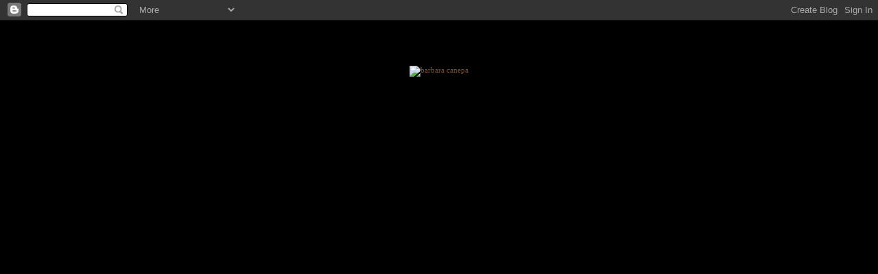

--- FILE ---
content_type: text/html; charset=UTF-8
request_url: http://canepabarbara.blogspot.com/2007/12/invisible-monster.html
body_size: 24028
content:
<!DOCTYPE html>
<html dir='ltr' xmlns='http://www.w3.org/1999/xhtml' xmlns:b='http://www.google.com/2005/gml/b' xmlns:data='http://www.google.com/2005/gml/data' xmlns:expr='http://www.google.com/2005/gml/expr'>
<head>
<link href='https://www.blogger.com/static/v1/widgets/2944754296-widget_css_bundle.css' rel='stylesheet' type='text/css'/>
<meta content='text/html; charset=UTF-8' http-equiv='Content-Type'/>
<meta content='blogger' name='generator'/>
<link href='http://canepabarbara.blogspot.com/favicon.ico' rel='icon' type='image/x-icon'/>
<link href='http://canepabarbara.blogspot.com/2007/12/invisible-monster.html' rel='canonical'/>
<link rel="alternate" type="application/atom+xml" title="Barbara Canepa - Atom" href="http://canepabarbara.blogspot.com/feeds/posts/default" />
<link rel="alternate" type="application/rss+xml" title="Barbara Canepa - RSS" href="http://canepabarbara.blogspot.com/feeds/posts/default?alt=rss" />
<link rel="service.post" type="application/atom+xml" title="Barbara Canepa - Atom" href="https://www.blogger.com/feeds/7381797138534417248/posts/default" />

<link rel="alternate" type="application/atom+xml" title="Barbara Canepa - Atom" href="http://canepabarbara.blogspot.com/feeds/281963217246308022/comments/default" />
<!--Can't find substitution for tag [blog.ieCssRetrofitLinks]-->
<link href='https://blogger.googleusercontent.com/img/b/R29vZ2xl/AVvXsEh42XSGqVqRNpZxQjo6oxMfCfoe-MV2u-9jU1lLUjeGm01cao_rXDDzZ5NZ4gqIA4hzPltJeRCVoUTkpsmo0E7385rIUD5D22k_4zUfxMoxRmrIsD2k84ot9A0NjVsUBrqCl2l1vlu6kk0/s400/POD.jpg' rel='image_src'/>
<meta content='http://canepabarbara.blogspot.com/2007/12/invisible-monster.html' property='og:url'/>
<meta content='The friend....' property='og:title'/>
<meta content='©invisible creatures * coperina per l&#39;album in uscita di P.O.D.,&quot;When Angels &amp; Serpents Dance&quot;.Design &quot;Invisible Creatures&quot;. La trovo bellis...' property='og:description'/>
<meta content='https://blogger.googleusercontent.com/img/b/R29vZ2xl/AVvXsEh42XSGqVqRNpZxQjo6oxMfCfoe-MV2u-9jU1lLUjeGm01cao_rXDDzZ5NZ4gqIA4hzPltJeRCVoUTkpsmo0E7385rIUD5D22k_4zUfxMoxRmrIsD2k84ot9A0NjVsUBrqCl2l1vlu6kk0/w1200-h630-p-k-no-nu/POD.jpg' property='og:image'/>
<title>Barbara Canepa: The friend....</title>
<style id='page-skin-1' type='text/css'><!--
/*
-----------------------------------------------
Blogger Template Style
Name:     Minima Black
Designer: Douglas Bowman
URL:      www.stopdesign.com
Date:     26 Feb 2004
Updated by: Blogger Team
----------------------------------------------- */
/* Variable definitions
====================
<Variable name="bgcolor" description="Page Background Color"
type="color" default="#000">
<Variable name="textcolor" description="Text Color"
type="color" default="#ccc">
<Variable name="linkcolor" description="Link Color"
type="color" default="#9ad">
<Variable name="pagetitlecolor" description="Blog Title Color"
type="color" default="#ccc">
<Variable name="descriptioncolor" description="Blog Description Color"
type="color" default="#777">
<Variable name="titlecolor" description="Post Title Color"
type="color" default="#ad9">
<Variable name="bordercolor" description="Border Color"
type="color" default="#333">
<Variable name="sidebarcolor" description="Sidebar Title Color"
type="color" default="#777">
<Variable name="sidebartextcolor" description="Sidebar Text Color"
type="color" default="#999">
<Variable name="visitedlinkcolor" description="Visited Link Color"
type="color" default="#a7a">
<Variable name="bodyfont" description="Text Font"
type="font" default="normal normal 100% Georgia, Times, serif">
<Variable name="headerfont" description="Sidebar Title Font"
type="font"
default="normal bold 78% 'Trebuchet MS',Trebuchet,Arial,Verdana,Sans-serif">
<Variable name="pagetitlefont" description="Blog Title Font"
type="font"
default="normal bold 200% Georgia, Times, serif">
<Variable name="descriptionfont" description="Blog Description Font"
type="font"
default="normal normal 78% 'Trebuchet MS', Trebuchet, Verdana, Sans-serif">
<Variable name="postfooterfont" description="Post Footer Font"
type="font"
default="normal normal 78% Georgia, Times, serif">
<Variable name="startSide" description="Start side in blog language"
type="automatic" default="left">
<Variable name="endSide" description="End side in blog language"
type="automatic" default="right">
*/
/* Use this with templates/template-twocol.html */
body {
background: #000000;
background-image: url(http://www.forbicesassocarta.it/blog-barbara/fondi/pattern.jpg);
background-repeat: repeat;
margin:0;
padding: 0;
font-family: Georgia, Times, serif;
font-size: 11px;
text-align: center;
color: #7A5136;
}
a:link {
color: #424707;
text-decoration:none;
position: relative;
}
a:visited {
color:#424707;
text-decoration:none;
position: relative;
}
a:hover {
color:#5B6020;
text-decoration:underline;
position: relative;
}
.post-count {
color:#7A5136;
}
a img {
border-width:0;
}
/* Headings
----------------------------------------------- */
h2 {
margin:1.5em 0 .75em;
font-family: Georgia, Times, serif;
font-size: 10px;
line-height: 1.4em;
text-transform:uppercase;
letter-spacing:.2em;
color:#6B1612;
}
/* Label Cloud Styles
----------------------------------------------- */
#labelCloud {text-align:center;font-family: Georgia, Times, serif;}
#labelCloud .label-cloud li{display:inline;background-image:none !important;padding:0 5px;margin:0;vertical-align:baseline !important;border:0 !important;}
#labelCloud ul{list-style-type:none;margin:0 auto;padding:0;}
#labelCloud a img{border:0;display:inline;margin:0 0 0 3px;padding:0;}
#labelCloud a{text-decoration:none;}
#labelCloud a:hover{text-decoration:underline;}
#labelCloud li a{ }
#labelCloud .label-cloud { }
#labelCloud .label-count {padding-left:0.2em;font-size:9px;color:#000;}
#labelCloud .label-cloud li:before{content:"" !important}
/* Posts
-----------------------------------------------
*/
h2.date-header {
margin: 1.5em 0 0;
font-weight: normal;
color: #6B1612;
font-size: 10px;
}
.post {
margin:.5em 0 1.5em;
border-bottom:1px dotted #000000;
padding-bottom:1.5em;
}
.post h3 {
margin:.25em 0 0;
padding:0 0 4px;
font-size:16px;
font-weight:normal;
line-height:1.4em;
color:#51311E;
}
.post h3 a, .post h3 a:visited, .post h3 strong {
display:block;
text-decoration:none;
color:#6B1612;
font-weight:bold;
}
.post h3 strong, .post h3 a:hover {
color:#7A5136;
}
.post-body {
margin:0 0 .75em;
line-height:1.6em;
}
.post-body blockquote {
line-height:1.3em;
}
.post-footer {
margin: .75em 0;
color:#7A5136;
text-transform:uppercase;
letter-spacing:.1em;
font-family: Georgia, Times, serif;
font-size: 10px;
line-height: 1.4em;
}
.comment-link {
margin-left:.6em;
}
.post img {
padding:4px;
border:1px solid #000000;
}
.post blockquote {
margin:1em 20px;
}
.post blockquote p {
margin:.75em 0;
}
/* Comments
----------------------------------------------- */
#comments h4 {
margin:1em 0;
font-weight: bold;
line-height: 1.4em;
text-transform:uppercase;
letter-spacing:.2em;
color: #7A5136;
}
#comments-block {
margin:1em 0 1.5em;
line-height:1.6em;
}
#comments-block .comment-author {
margin:.5em 0;
}
#comments-block .comment-body {
margin:.25em 0 0;
}
#comments-block .comment-footer {
margin:-.25em 0 2em;
line-height: 1.4em;
text-transform:uppercase;
letter-spacing:.1em;
}
#comments-block .comment-body p {
margin:0 0 .75em;
}
.deleted-comment {
font-style:italic;
color:gray;
}
.feed-links {
clear: both;
line-height: 2.5em;
}
#blog-pager-newer-link {
float: left;
}
#blog-pager-older-link {
float: right;
}
#blog-pager {
text-align: center;
}
/* Sidebar Content
----------------------------------------------- */
.sidebar {
color: #7A5136;
line-height: 1.5em;
}
.sidebar ul {
list-style:none;
margin:0 0 0;
padding:0 0 0;
}
.sidebar li {
margin:0;
padding-top:0;
padding-right:0;
padding-bottom:.25em;
padding-left:15px;
text-indent:-15px;
line-height:1.5em;
}
.sidebar .widget, .main .widget {
border:0;
margin:0;
padding-bottom:10px;
padding-top:5px;
}
.main .Blog {
border-bottom-width: 0;
}
/* Profile
----------------------------------------------- */
.profile-img {
float: left;
margin-top: 0;
margin-right: 5px;
margin-bottom: 5px;
margin-left: 0;
padding: 4px;
border: 1px solid #000000;
}
.profile-data {
margin:0;
text-transform:uppercase;
letter-spacing:.1em;
font-family: Georgia, Times, serif;
font-size: 10px;
color: #7A5136;
font-weight: bold;
line-height: 1.6em;
}
.profile-datablock {
margin:.5em 0 .5em;
}
.profile-textblock {
margin: 0.5em 0;
line-height: 1.6em;
}
.profile-link {
font-family: Georgia, Times, serif;
font-size: 10px;
letter-spacing: .1em;
}
/* Footer
----------------------------------------------- */
#footer {
width:762px;
background-color: #000000;
clear:both;
margin-left: auto;
margin-right: auto;
padding-top:15px;
line-height: 1.6em;
letter-spacing:.1em;
text-align: center;
}
#slide {
width:762px;
background-image: url(http://www.forbicesassocarta.it/blog-barbara/loghi-mini/slide.jpg);
background-repeat: no-repeat;
margin: 0;
padding: 0;
border: 0;
}
.footer-altro {
width:700px;
font: normal normal 90% Georgia, Times, serif;
font-weight: normal;
line-height: 15px;
margin-left: auto;
margin-right: auto;
color: #6B1612;
text-align: center;
background-position: center;
padding-top: 10px;
padding-bottom: 10px;
border: 0;
}
/* Outer-Wrapper
----------------------------------------------- */
#main-wrapper {
width: 460px;
padding-left: 55px;
float: left;
word-wrap: break-word; /* fix for long text breaking sidebar float in IE */
overflow: hidden;     /* fix for long non-text content breaking IE sidebar float */
}
#sidebar-wrapper {
width: 240px;
padding-right: 55px;
float: right;
word-wrap: break-word; /* fix for long text breaking sidebar float in IE */
overflow: hidden;     /* fix for long non-text content breaking IE sidebar float */
}
#outer-wrapper {
width: 840px;
background-image: url(http://www.forbicesassocarta.it/blog-barbara/fondi-mini/fondo_stelle.png);
background-repeat: repeat-y;
margin-left: auto;
margin-right: auto;
padding:0;
text-align:left;
font-family: Georgia, Times, serif;
font-size: 11px;
}
/* Header
-----------------------------------------------
*/
#header-wrapper {
width:100%;
height: 953px;
margin:0;
border:0;
padding: 0;
}
#header-inner {
width:1000px;
height: 953px;
margin-left: auto;
margin-right: auto;
padding: 0;
border: 0;
position: relative;
}
#header-img {
position: absolute;
top: 66px;
left: 0px;
width:1000px;
height: 498px;
background-color: #000000;
margin: 0;
padding: 0;
border: 0;
}
#header-txt {
position: absolute;
background-image: url(http://www.forbicesassocarta.it/blog-barbara/loghi-mini/scritta_wilde.png);
background-repeat: no-repeat;
top: 846px;
left: 298px;
width:400px;
height: 91px;
margin: 0;
padding: 0;
border: 0;
}
#header h1 {
margin:5px 5px 0;
padding:15px 20px .25em;
line-height:1.2em;
text-transform:uppercase;
letter-spacing:.2em;
font: normal bold 200% Georgia, Times, serif;
}
#header a {
color:#cccccc;
text-decoration:none;
}
#header a:hover {
color:#cccccc;
}
#header .description {
margin:0 5px 5px;
padding:0 20px 15px;
max-width:700px;
text-transform:uppercase;
letter-spacing:.2em;
line-height: 1.4em;
font: normal normal 78% 'Trebuchet MS', Trebuchet, Verdana, Sans-serif;
color: #7A5136;
}
#header img {
margin-left: auto;
margin-right: auto;
}
#circus03 {
width:1000px;
height: 194px;
background-image: url(http://www.forbicesassocarta.it/blog-barbara/loghi-mini/header_circus_03.png);
background-repeat: no-repeat;
margin: 0;
padding: 0;
border: 0;
}
#circus02 {
width:1000px;
height: 106px;
background-image: url(http://www.forbicesassocarta.it/blog-barbara/loghi-mini/header_circus_02.png);
background-repeat: no-repeat;
margin: 0;
padding: 0;
border: 0;
}
#circus01 {
width:1000px;
height: 138px;
background-image: url(http://www.forbicesassocarta.it/blog-barbara/loghi-mini/header_circus_01.png);
background-repeat: no-repeat;
margin: 0;
padding: 0;
border: 0;
}
#header-circus {
position: absolute;
top: 515px;
left: 0px;
width:1000px;
height: 438px;
margin: 0;
padding: 0;
border: 0;
}
#header-stelle {
width:840px;
height: 953px;
background-image: url(http://www.forbicesassocarta.it/blog-barbara/fondi-mini/fondo_stelle_header.png);
background-repeat: no-repeat;
margin-left: auto;
margin-right: auto;
padding: 0;
border: 0;
}
#header {
width:100%;
height: 953px;
background-image: url(http://www.forbicesassocarta.it/blog-barbara/loghi-mini/header_fondo.png);
background-repeat: repeat-x;
margin: 0;
border:0;
}
#header-top {
position: absolute;
top: 0px;
left: 0px;
width:1000px;
height: 105px;
background-image: url(http://www.forbicesassocarta.it/blog-barbara/loghi-mini/header_scritta.png);
background-repeat: no-repeat;
margin: 0;
padding: 0;
border: 0;
}

--></style>
<script type='text/javascript'>
// Label Cloud User Variables
var cloudMin = 1;
var maxFontSize = 16;
var maxColor = [66,71,7];
var minFontSize = 10;
var minColor = [122,81,54];
var lcShowCount = false;
</script>
<link href='https://www.blogger.com/dyn-css/authorization.css?targetBlogID=7381797138534417248&amp;zx=10577110-0832-43a0-85ba-ff415c65c4b0' media='none' onload='if(media!=&#39;all&#39;)media=&#39;all&#39;' rel='stylesheet'/><noscript><link href='https://www.blogger.com/dyn-css/authorization.css?targetBlogID=7381797138534417248&amp;zx=10577110-0832-43a0-85ba-ff415c65c4b0' rel='stylesheet'/></noscript>
<meta name='google-adsense-platform-account' content='ca-host-pub-1556223355139109'/>
<meta name='google-adsense-platform-domain' content='blogspot.com'/>

</head>
<body>
<div class='navbar section' id='navbar'><div class='widget Navbar' data-version='1' id='Navbar1'><script type="text/javascript">
    function setAttributeOnload(object, attribute, val) {
      if(window.addEventListener) {
        window.addEventListener('load',
          function(){ object[attribute] = val; }, false);
      } else {
        window.attachEvent('onload', function(){ object[attribute] = val; });
      }
    }
  </script>
<div id="navbar-iframe-container"></div>
<script type="text/javascript" src="https://apis.google.com/js/platform.js"></script>
<script type="text/javascript">
      gapi.load("gapi.iframes:gapi.iframes.style.bubble", function() {
        if (gapi.iframes && gapi.iframes.getContext) {
          gapi.iframes.getContext().openChild({
              url: 'https://www.blogger.com/navbar/7381797138534417248?po\x3d281963217246308022\x26origin\x3dhttp://canepabarbara.blogspot.com',
              where: document.getElementById("navbar-iframe-container"),
              id: "navbar-iframe"
          });
        }
      });
    </script><script type="text/javascript">
(function() {
var script = document.createElement('script');
script.type = 'text/javascript';
script.src = '//pagead2.googlesyndication.com/pagead/js/google_top_exp.js';
var head = document.getElementsByTagName('head')[0];
if (head) {
head.appendChild(script);
}})();
</script>
</div></div>
<div id='header-wrapper'>
<div id='header'>
<div id='header-inner'>
<div id='header-stelle'></div>
<div id='header-img'><img alt='barbara canepa' src='http://www.forbicesassocarta.it/blog-barbara/loghi-mini/header_illustra.jpg'/></div>
<div id='header-top'></div>
<div id='header-circus'>
<div id='circus01'></div>
<div id='circus02'></div>
<div id='circus03'></div>
</div>
<div id='header-txt'></div>
</div>
</div>
</div>
<div id='outer-wrapper'><div id='wrap2'>
<!-- skip links for text browsers -->
<span id='skiplinks' style='display:none;'>
<a href='#main'>skip to main </a> |
      <a href='#sidebar'>skip to sidebar</a>
</span>
<div id='content-wrapper'>
<div id='crosscol-wrapper' style='text-align:center'>
<div class='crosscol no-items section' id='crosscol'></div>
</div>
<div id='main-wrapper'>
<div class='main section' id='main'><div class='widget Blog' data-version='1' id='Blog1'>
<div class='blog-posts hfeed'>

          <div class="date-outer">
        
<h2 class='date-header'><span>Friday, December 28, 2007</span></h2>

          <div class="date-posts">
        
<div class='post-outer'>
<div class='post hentry'>
<a name='281963217246308022'></a>
<h3 class='post-title entry-title'>
<a href='http://canepabarbara.blogspot.com/2007/12/invisible-monster.html'>The friend....</a>
</h3>
<div class='post-header-line-1'></div>
<div class='post-body entry-content'>
<p><a href="https://blogger.googleusercontent.com/img/b/R29vZ2xl/AVvXsEh42XSGqVqRNpZxQjo6oxMfCfoe-MV2u-9jU1lLUjeGm01cao_rXDDzZ5NZ4gqIA4hzPltJeRCVoUTkpsmo0E7385rIUD5D22k_4zUfxMoxRmrIsD2k84ot9A0NjVsUBrqCl2l1vlu6kk0/s1600-h/POD.jpg"><img alt="" border="" id="BLOGGER_PHOTO_ID_5149120645734401506" src="https://blogger.googleusercontent.com/img/b/R29vZ2xl/AVvXsEh42XSGqVqRNpZxQjo6oxMfCfoe-MV2u-9jU1lLUjeGm01cao_rXDDzZ5NZ4gqIA4hzPltJeRCVoUTkpsmo0E7385rIUD5D22k_4zUfxMoxRmrIsD2k84ot9A0NjVsUBrqCl2l1vlu6kk0/s400/POD.jpg" style="margin: 0px auto 10px; display: block; text-align: center; cursor: pointer;" /></a><span style="font-size:85%;">&#169;invisible creatures</span><br /><br />* coperina per l'album in uscita di P.O.D.,"When Angels &amp; Serpents Dance".Design "Invisible Creatures".<br />La trovo bellissima.<br /><br />* couverture avant-premiere pour P.O.D.,"When Angels &amp; Serpents Dance".Design "Invisible Creatures".<br />J'adore...</p>
<div style='clear: both;'></div>
</div>
<div class='post-footer'>
<p class='post-footer-line post-footer-line-1'><span class='post-author vcard'>
Posted by
<span class='fn'>Barbara Canepa</span>
</span>
<span class='post-timestamp'>
a
<a class='timestamp-link' href='http://canepabarbara.blogspot.com/2007/12/invisible-monster.html' rel='bookmark' title='permanent link'><abbr class='published' title='2007-12-28T12:16:00-08:00'>12:16&#8239;PM</abbr></a>
</span>
<span class='post-comment-link'>
</span>
<span class='post-icons'>
<span class='item-action'>
<a href='https://www.blogger.com/email-post/7381797138534417248/281963217246308022' title='Email Post'>
<img alt='' class='icon-action' src='http://www.blogger.com/img/icon18_email.gif'/>
</a>
</span>
<span class='item-control blog-admin pid-926136642'>
<a href='https://www.blogger.com/post-edit.g?blogID=7381797138534417248&postID=281963217246308022&from=pencil' title='Edit Post'>
<img alt='' class='icon-action' height='18' src='https://resources.blogblog.com/img/icon18_edit_allbkg.gif' width='18'/>
</a>
</span>
</span>
<span class='post-backlinks post-comment-link'>
</span>
</p>
<p class='post-footer-line post-footer-line-2'><span class='post-labels'>
Labels
<a href='http://canepabarbara.blogspot.com/search/label/artists' rel='tag'>artists</a>
</span>
</p>
<p class='post-footer-line post-footer-line-3'></p>
</div>
</div>
<div class='comments' id='comments'>
<a name='comments'></a>
<h4>1 comment:</h4>
<div id='Blog1_comments-block-wrapper'>
<dl class='avatar-comment-indent' id='comments-block'>
<dt class='comment-author ' id='c4865055181456620739'>
<a name='c4865055181456620739'></a>
<div class="avatar-image-container avatar-stock"><span dir="ltr"><img src="//resources.blogblog.com/img/blank.gif" width="35" height="35" alt="" title="Anonymous">

</span></div>
Anonymous
said...
</dt>
<dd class='comment-body' id='Blog1_cmt-4865055181456620739'>
<p>
Perchè mi ricorda Alice in Wonderland???? <BR/><BR/>Molto bella, comunque!
</p>
</dd>
<dd class='comment-footer'>
<span class='comment-timestamp'>
<a href='http://canepabarbara.blogspot.com/2007/12/invisible-monster.html?showComment=1199097600000#c4865055181456620739' title='comment permalink'>
December 31, 2007 at 2:40&#8239;AM
</a>
<span class='item-control blog-admin pid-883723946'>
<a class='comment-delete' href='https://www.blogger.com/comment/delete/7381797138534417248/4865055181456620739' title='Delete Comment'>
<img src='https://resources.blogblog.com/img/icon_delete13.gif'/>
</a>
</span>
</span>
</dd>
</dl>
</div>
<p class='comment-footer'>
<a href='https://www.blogger.com/comment/fullpage/post/7381797138534417248/281963217246308022' onclick=''>Post a Comment</a>
</p>
</div>
</div>

        </div></div>
      
</div>
<div class='blog-pager' id='blog-pager'>
<span id='blog-pager-newer-link'>
<a class='blog-pager-newer-link' href='http://canepabarbara.blogspot.com/2007/12/toujours-la-taxidermie.html' id='Blog1_blog-pager-newer-link' title='Newer Post'>Newer Post</a>
</span>
<span id='blog-pager-older-link'>
<a class='blog-pager-older-link' href='http://canepabarbara.blogspot.com/2007/12/delusa-un-po-meno.html' id='Blog1_blog-pager-older-link' title='Older Post'>Older Post</a>
</span>
<a class='home-link' href='http://canepabarbara.blogspot.com/'>Home</a>
</div>
<div class='clear'></div>
<div class='post-feeds'>
<div class='feed-links'>
Subscribe to:
<a class='feed-link' href='http://canepabarbara.blogspot.com/feeds/281963217246308022/comments/default' target='_blank' type='application/atom+xml'>Post Comments (Atom)</a>
</div>
</div>
</div></div>
</div>
<div id='sidebar-wrapper'>
<div class='sidebar section' id='sidebar'><div class='widget HTML' data-version='1' id='HTML4'>
<div class='widget-content'>
<div align="center"><img src="http://www.forbicesassocarta.it/blog-barbara/loghi-mini/star.gif"/></div>
<h2 align="center"><img src="http://www.forbicesassocarta.it/blog-barbara/loghi-mini/mail.png"/></h2><h2 class="Stile7" align="center"><span style="color: rgb(102, 51, 0);">**</span><span style="text-decoration: underline;"> </span><a href="mailto:%20barbara.canepa@yahoo.it">E m a i l M e</a>   <span style="color: rgb(102, 51, 0);">**</span>
</h2>
</div>
<div class='clear'></div>
</div><div class='widget Profile' data-version='1' id='Profile4'>
<div class='widget-content'>
<a href='https://www.blogger.com/profile/09144363565155852460'><img alt='My photo' class='profile-img' height='80' src='//blogger.googleusercontent.com/img/b/R29vZ2xl/AVvXsEiGy_zIl90zat5s2HXaMaIPVU2F7oPUEthrpYCTNGnwBbzwP2qr-nZIwmAbJV-DtCm1VfLsV1FG9X7VIniSIIeXiUUm2g_o2Xon6z-s1mUoGDdQVh47rSRAOEhn-ZaVwUk/s220/avatar.jpg' width='78'/></a>
<dl class='profile-datablock'>
<dt class='profile-data'>
<a class='profile-name-link g-profile' href='https://www.blogger.com/profile/09144363565155852460' rel='author' style='background-image: url(//www.blogger.com/img/logo-16.png);'>
Barbara Canepa
</a>
</dt>
<dd class='profile-data'>Wonderland, France</dd>
<dd class='profile-textblock'>writer, illustratror and editor.</dd>
</dl>
<a class='profile-link' href='https://www.blogger.com/profile/09144363565155852460' rel='author'>View my complete profile</a>
<div class='clear'></div>
</div>
</div><div class='widget Image' data-version='1' id='Image15'>
<div class='widget-content'>
<img alt='' height='39' id='Image15_img' src='https://blogger.googleusercontent.com/img/b/R29vZ2xl/AVvXsEgCrCkhnlTFaKtzlLMHOWs7qbuWNcbTwK6BmbN4ccnbyGwZ6t-WzgNnNYNSJv-P_Se0J29hTn22AxmwlnGhyphenhyphenzuGjiDChNFCVtAG2EJsUwJXW6GrnIhuaGrqRQDFqJ3zPQuQ7WMJ7A4rLZRP/s1600-r/decoro.jpg' width='240'/>
<br/>
</div>
<div class='clear'></div>
</div><div class='widget Image' data-version='1' id='Image12'>
<div class='widget-content'>
<a href='http://www.facebook.com/pages/Barbara-Canepa-official-Page/142897832396333?created'>
<img alt='' height='186' id='Image12_img' src='https://blogger.googleusercontent.com/img/b/R29vZ2xl/AVvXsEi0hrQoasj3wkp_uhxEJDM-EE_3tluzaugEpWL1zD2x1iMhUtjNY0s7iHFPPLmXm9Scd-OtPBaETkstf00aNzSJnKY49_G4Uu_DNb7sMHZ6sOawOGoIuFODxVzRZ-781nX3ToBdBs5ZYeoV/s1600-r/foto.png' width='240'/>
</a>
<br/>
</div>
<div class='clear'></div>
</div><div class='widget Image' data-version='1' id='Image33'>
<div class='widget-content'>
<img alt='' height='34' id='Image33_img' src='https://blogger.googleusercontent.com/img/b/R29vZ2xl/AVvXsEhrWWOna6_woZlIIjtez_1oQfpelBI4dz_hFkG5mkYfWv_QT9filhwtj-FrP62jzxmibYpUhZB32-4bT4hHm2Vi1AasfEz_B0wB7P-h7xXOGxbDW052KGiTJiDrS8LKQiuvg3us04h2ZdRG/s1600-r/agenda.png' width='240'/>
<br/>
</div>
<div class='clear'></div>
</div><div class='widget Text' data-version='1' id='Text1'>
<div class='widget-content'>
<span style="font-weight: bold;">2012<br/><br/></span><span style="font-weight: bold; color: rgb(102, 51, 0);" class="welcome">Festival " Quai des Bulles"- Saint Malo</span><span style="font-weight: bold; color: rgb(102, 51, 0);" class="welcome"><br/></span><span style="font-weight: bold;">( France )</span><br/><span style="font-weight: bold;">info :</span><span><span style="font-weight: bold;"> <a href="http://www.quaidesbulles.com/">http://www.quaidesbulles.com/</a></span><br/></span><span style="font-weight: bold;">octobre </span><span style="font-weight: bold;">28 . 29 </span><span style="font-weight: bold;"> . </span> <span style="font-weight: bold;">30</span><br/><br/><span style="font-weight: bold; color: rgb(102, 51, 0);" class="welcome"></span><br/><br/><span class="text_exposed_show"></span><span class="text_exposed_show"><a href="http://www.bd-aix.com/" rel="nofollow" target="_blank"></a></span><br/><p>                               </p>        <span class="titre-bleu-rencontres"></span><span style="color: rgb(153, 153, 153);font-family:Arial;" ></span><span style="color: rgb(0, 0, 0);font-family:Arial;" ><span style="color: rgb(153, 153, 153);"></span></span>
</div>
<div class='clear'></div>
</div><div class='widget Image' data-version='1' id='Image39'>
<div class='widget-content'>
<img alt='' height='30' id='Image39_img' src='https://blogger.googleusercontent.com/img/b/R29vZ2xl/AVvXsEhzeMjFwXp648ckBNb7Ee8QRZ2W-A4lkZGlduaDH3FxL-SdS8Jf1DqJ2-seRHNpvXCMj34i1CNf-PzJXU2ndQb7yyAJ_3_PxV4ANLLa6SlOegCCk_YLYNSaLO29oI9hKYcE0hRJkj7PF0EP/s1600-r/my-books.png' width='240'/>
<br/>
</div>
<div class='clear'></div>
</div><div class='widget Image' data-version='1' id='Image9'>
<div class='widget-content'>
<img alt='' height='75' id='Image9_img' src='https://blogger.googleusercontent.com/img/b/R29vZ2xl/AVvXsEiLyikYHd7Sxbi7NbK3rsIWghEoBjnIuQmoBT5rLwiWJyZuM1p4f4boEoScGMsjjf3kubvs3HXfzkzdyZte2uMx8sWI6CRcMflbrdtcW-7CYPyhRyEAdmKfvDo1Uf7WvtlTKKEq1QybirqX/s1600-r/Logo+Sky+Doll-2.jpg' width='226'/>
<br/>
</div>
<div class='clear'></div>
</div><div class='widget Image' data-version='1' id='Image16'>
<div class='widget-content'>
<img alt='' height='428' id='Image16_img' src='http://2.bp.blogspot.com/_rE20OdYKAsI/Sls5YD_IhUI/AAAAAAAACIU/eTLxIcJElB0/S1600-R/sky+doll+blog.jpg' width='236'/>
<br/>
</div>
<div class='clear'></div>
</div><div class='widget Text' data-version='1' id='Text6'>
<div class='widget-content'>
<span style="color: rgb(153, 0, 0);">&#10032;</span><a href="http://s772.photobucket.com/albums/yy10/barbaracanepa/?albumview=slideshow"> HERE</a> , the <span style="font-weight: bold;">SKY DOLL's Universe</span> slide<span style="font-weight: bold;"> ! </span><span style="font-weight: bold; color: rgb(102, 0, 0);"><br/><br/><br/></span><span style="color: rgb(102, 0, 0);font-family:Verdana;font-size:180%;"><span><span style="color: rgb(102, 51, 0);">Where buy SKY DOLL? </span></span></span><br/><br/><span><span style="color: rgb(102, 51, 0);">English version - </span></span><a href="http://www.amazon.com/s/ref=nb_ss_gw?url=search-alias%3Daps&amp;field-keywords=sky+doll&amp;x=0&amp;y=0">AMAZON</a><span><span style="color: rgb(102, 51, 0);"> </span></span>*<a href="http://www.amazon.com/s/ref=nb_ss_gw?url=search-alias%3Daps&amp;field-keywords=sky+doll&amp;x=0&amp;y=0"> </a><a href="http://previewsworld.com/public/">DIAMOND</a> * <a href="http://www.ebay.com/">EBAY</a><br/><span><span style="color: rgb(102, 51, 0);">French version</span></span><span style="font-weight: bold;"><span style="color: rgb(102, 51, 0);">  - </span> </span><a href="http://www.amazon.fr/s/ref=nb_ss_w?__mk_fr_FR=%C5M%C5Z%D5%D1&amp;url=search-alias%3Daps&amp;field-keywords=sky+doll&amp;x=0&amp;y=0">AMAZON</a> * <a href="http://recherche.fnac.com/search/quick.do?text=sky+doll&amp;category=all&amp;bl=HGACrera&amp;submitbtn=Ok">FNAC</a> * <a href="http://www.alapage.com/-/Recherche/?id=203521248395672&amp;donnee_appel=EVENE&amp;choix=fulltext&amp;ap=1&amp;pos=2&amp;com_alapage=&amp;cat=&amp;type=1&amp;fulltext=sky+doll&amp;x=0&amp;y=0">ALAPAGE</a><br/><span style="color: rgb(102, 51, 0);">Italian version - </span><a href="http://www.lafeltrinelli.it/fcom/it/home/pages/catalogo/searchresults.html?prkw=sky+doll&amp;srch=0&amp;Cerca.x=0&amp;Cerca.y=0&amp;cat1=&amp;prm=">FELTRINELLI</a> *  <a href="http://ricerca.fnac.it/search/quick.do?text=sky+doll&amp;category=all&amp;bl=HGACrera&amp;AID=&amp;submitbtn=Ok">FNAC</a> * <a href="http://www.pavesiostore.com/shop_ricerca.asp?txt=sky+doll">PAVESIO</a><br/><span style="color: rgb(102, 51, 0);">Japan version</span> - <a href="http://www.euromanga.jp/">EUROMANGA/KODANSHA</a><br/><span style="color: rgb(102, 51, 0);">Spanish version - </span><a href="http://www.normaeditorial.com/main.aspx?page=coleccion&amp;pageindex=0&amp;pagcount=0&amp;idcoleccion=52&amp;idserie=73">NORMA</a><br/>
</div>
<div class='clear'></div>
</div><div class='widget Image' data-version='1' id='Image17'>
<div class='widget-content'>
<img alt='' height='205' id='Image17_img' src='http://2.bp.blogspot.com/_rE20OdYKAsI/SlzzaSaumsI/AAAAAAAACJE/yrAblT36u_4/S1600-R/Lodovica+ovale.jpg' width='189'/>
<br/>
</div>
<div class='clear'></div>
</div><div class='widget Text' data-version='1' id='Text2'>
<div class='widget-content'>
<span style="font-weight: bold; color: rgb(102, 0, 0);"><span style="color: rgb(102, 51, 0);">Where to buy the SKY DOLL's posters?</span></span><br /><br /><a href="http://pointimagejvdh.free.fr/brunograff/static_offset_20046_skydoll_spaceship.htm">BRUNO GRAFF</a><br /><a href="http://www.granitassocies.com/index.php?cPath=59">GRANIT ASSOCIES</a><br />
</div>
<div class='clear'></div>
</div><div class='widget Image' data-version='1' id='Image22'>
<div class='widget-content'>
<img alt='' height='134' id='Image22_img' src='http://1.bp.blogspot.com/_rE20OdYKAsI/SmpFJUxrUzI/AAAAAAAACJk/0jnT-ETubb4/S1600-R/QEE+skydoll.jpg' width='213'/>
<br/>
</div>
<div class='clear'></div>
</div><div class='widget Text' data-version='1' id='Text5'>
<div class='widget-content'>
<span style="font-weight: bold; color: rgb(102, 0, 0);"><span style="color: rgb(102, 51, 0);">Where to buy the SKY DOLL's QEE ?</span></span><br /><br /><span style="font-size:100%;"><a href="http://www.artoyz.com/v21/indexShop.php?id=10">ART  TOYZ</a> *</span><span style="font-size:100%;"><a href="http://www.attakus.fr/epages/174687.sf/fr_FR/?ObjectPath=/Shops/174687/Products/YA05"> ATTAKUS</a> *</span><a href="http://www.characterstation.com/shop.php?pLev=3&amp;mod=shop&amp;id=QEEKKYDH1"> CHARACTER STATION</a> * <a href="http://www.frozenempiretoys.com/toy2r.html">FROZEN EMPIRE TOYS</a> * <a href="http://boutique.momiefolie.com/sky-doll_qee__blanc__p22596.html">MOMIEFOLIE </a>* <a href="http://www.urban-toyz.com/catalog/advanced_search_result.php?keywords=sky+doll&amp;x=0&amp;y=0">URBAN TOYZ</a><br /><a href="http://pointimagejvdh.free.fr/brunograff/static_offset_20046_skydoll_spaceship.htm"><br /></a><a href="http://pointimagejvdh.free.fr/brunograff/static_offset_13500_sky_doll.htm"></a>
</div>
<div class='clear'></div>
</div><div class='widget Image' data-version='1' id='Image37'>
<div class='widget-content'>
<img alt='' height='39' id='Image37_img' src='https://blogger.googleusercontent.com/img/b/R29vZ2xl/AVvXsEjUGBBWAQJQTJ1isXsO1leUFnP3wdcsIp-KrFyXdwTZnVPJ6F5GODiVnnapHVh2D9ZVTDifvQ7vNRgSI0UiJ_g9a6KRg-P1D4L6GYnInMmeB-sES1v1zhPz4wcPWbCMRX0v8Tw3hfRpitu2/s1600-r/decoro.jpg' width='240'/>
<br/>
</div>
<div class='clear'></div>
</div><div class='widget Image' data-version='1' id='Image40'>
<div class='widget-content'>
<img alt='' height='28' id='Image40_img' src='https://blogger.googleusercontent.com/img/b/R29vZ2xl/AVvXsEhLcTBaTP76Ojneofhjrw42831eJWAaTzvEvWLd2fcXyQ2FysoNINBOV9_C8jyA6a3uVDLLtofRfL5WEhz5qPYRiOSf2SLihKsLWhCXOwlyLBkVBmIZKz8pGqr1SQcCUOB7jszDa3KGyYYX/s1600-r/my_editors.png' width='240'/>
<br/>
</div>
<div class='clear'></div>
</div><div class='widget Text' data-version='1' id='Text3'>
<div class='widget-content'>
F r a n c e, B e l g i u m,  C a n a d a<br />&amp;  S w i t z e r l a n d - <a href="http://www.soleilprod.com/">SOLEIL EDITIONS</a><br />F r a n c e - <a href="http://www.editions-delcourt.fr/">EDITIONS DELCOURT</a><br />F r a n c e - <a href="http://www.futurikon.com/">FUTURIKOM,</a> <a href="http://www.m6.fr/html/index_m6.shtml">M6</a> and <a href="http://www.upperdeck.com/">UPPER DECK</a><br />F r a n c e - <a href="http://www.greenpeace.org/france/">GREENPEACE</a><br />B u l g a r i a, C r o a t i a , E s t o n i a<br />&amp;  H u n g a r y  - <a href="http://www.egmont.com/">EGMONT</a><br />B u l g a r i a- STUDIO ART LINE<br />C h i n a  -  <a href="http://bbs.waycn.cc/index.php">WAY</a> and <span style="font-size:100%;"><span style="color: rgb(102, 0, 0);"></span></span><a href="http://www.toy2r.com/"> TOYS2R</a><br />D e n m a r k - <a href="http://www.faraos.dk/">FARAOS</a> and DANISH BROADCASTING CORP<br />F i n l a n d -  <a href="http://www.musictelevision.fi/mtv/">MTV</a><br />G e r m a n y - <a href="http://www.carlsen.de/">CARLSEN</a>, <a href="http://www.egmont.com/">EGMONT</a> and <a href="http://www.splitter-verlag.de/">SPLITTER-VERLAG</a><br />G e r m a n y - <a href="http://www.ravensburger.de/web/">RAVENSBURGER</a><br />G r e c e - ENNEA and TEGOPOULOS<br />I r e l a n d - RADIO TELEFIS<br />I s r a e l - DYMAMICS ltd and NOGA COMMUNICATIONS<br />H o l l a n d - KINDERNET ( MTV )<br />I n d o n e s i a - PT.LATIVI MEDIA KARYA<br />I t a l y - <a href="http://home.disney.it/fumetti/">DISNEY</a> , <a href="http://www.wolfstad.com/dcw/italy/monster-allergy/">BUENA VISTA</a>, <a href="http://www.sonybmg.it/">SONY BMG MUSIC</a><br />I t a l y - RAI , <a href="http://www.rbw.it/series.asp">RBW</a> , <a href="http://www.ferrero.it/">FERRERO</a> , <a href="http://www.edicolafabbri.it/Opere/CatalogoOpere.aspx?categoria=7">FABBRI</a> and <a href="http://www.paninionline.com/collectibles/institutional/it/it/">PANINI</a><br />I t a l y - <a href="http://www.edizioniplaypress.it/">PLAY PRESS</a> and <a href="http://www.pavesio.com/">VITTORIO PAVESIO EDITORE</a><br />J a p a n -  <a href="http://www.euromanga.jp/">EUROMANGA/KODANSHA</a> and <a href="http://www.kadokawa.co.jp/">KADOKAWA</a><br />K o r e a -  <a href="http://www.seoulvisualworks.com/">SEOUL VISUAL WORKS</a><br />L i b a n - AR RIHAM<br />L i t h u a n i a - VIASAT BROADCASTING NETWORKS<br />N e t h e r l a n d s - <a href="http://www.silvesterstrips.nl/">SILVESTER STRIPS</a><br />N o r w a y - NRK BROADCASTING<br />P h i l i p p i n e s - ABS-CBS BROADCASTING<br />P o l a n d - EGMONT<br />P o r t u g a l - VITAMINA BD<br />S i n g a p o r e - MEDIACORP<br />S e r b i a , M o n t e n e g r o - <a href="http://www.systemcomics.com/">SYSTEM COMICS</a><br />S p a i n  - <a href="http://www.normaeditorial.com/main.aspx?page=home">NORMA EDITORIAL</a> , PLANETA and <a href="http://www.motionpic.com/new/index.php">MOTION PICTURES</a><br />S o u t h A f r i c a - ELETRONIC MEDIA<br />T u r k e y  - <a href="http://www.filma.com.tr/Home">FILMA</a> and PRESTIJ KITAP<br />U k r a i n e - <a href="http://www.9world.com.ua/">K9 WORLD</a><br />U K - ACQUARIUS &amp; ACQUARIUS<br />U S A -  <a href="http://www.heavymetal.com/">HEAVY METAL</a> and <a href="http://www.marvel.com/">MARVEL</a><br />U S A -  <a href="http://www.warnerbros.com/">WARNER BROS</a> , <a class="listlink" target="_new" href="http://www.cartoonnetwork.com/">CARTOON NETWORK</a> and<span style="text-decoration: underline;"> </span><a href="http://www.turner.com/">TURNER</a><br />U S A - <a href="http://www.upperdeck.com/">UPPER DECK</a><br /><br />
</div>
<div class='clear'></div>
</div><div class='widget Image' data-version='1' id='Image36'>
<div class='widget-content'>
<img alt='' height='39' id='Image36_img' src='https://blogger.googleusercontent.com/img/b/R29vZ2xl/AVvXsEhTgYDDuLfVjJTItHLd0ymiD1nWazqOKokWGjt3b5BVd5RWbfg-h6gk8k14efoc8HDs_IJoDLysdLnWJYsYZyv5YmFpu4NpX9bhfKfXtLrVbw6FpyAqY2XYExAgO9Rf8yFm5WinNxtoqG4T/s1600-r/decoro.jpg' width='240'/>
<br/>
</div>
<div class='clear'></div>
</div><div class='widget Image' data-version='1' id='Image2'>
<div class='widget-content'>
<img alt='' height='85' id='Image2_img' src='https://blogger.googleusercontent.com/img/b/R29vZ2xl/AVvXsEinVy0tIYc7sp6G23lPDtx_rwljpmXvaRNmfYyLvWygtETPTDPm3zFvzeWPeADVWqtD9Rk8GGO0ABBMxPoEsc8yp0T7iDjBaygZePwq-bvmMPRtVrqBICspyGocG2fgydxQ5miIMVRN0WSI/s1600-r/artistsfriend.png' width='240'/>
<br/>
</div>
<div class='clear'></div>
</div><div class='widget LinkList' data-version='1' id='LinkList2'>
<div class='widget-content'>
<ul>
<li><a href='http://abhiart.blogspot.com/'>Abhishek Singh</a></li>
<li><a href='http://www.agata-kawa.com/accueil.htm'>Agata Kawa</a></li>
<li><a href='http://premiataofficinapagliaro.blogspot.com/'>Alberto Pagliaro</a></li>
<li><a href='http://pandaleina.blogspot.com/'>Alessandra Sorrentino</a></li>
<li><a href='http://alessandrobarbucci.blogspot.com/'>Alessandro Barbucci</a></li>
<li><a href='http://visualyz.blogspot.com/'>Alyz</a></li>
<li><a href='http://www.amorphi.net/'>Amorphi</a></li>
<li><a href='http://www.forbicesassocarta.it/'>Anastasia Licandro</a></li>
<li><a href='http://www.andy-julia-photography.com/'>Andy Julia</a></li>
<li><a href='http://marnette.canalblog.com/'>Annette Marnat</a></li>
<li><a href='http://www.antonellodalena.blogspot.com/'>Antonello Dalena</a></li>
<li><a href='http://auroreblackcat.blogspot.com/'>Aurore</a></li>
<li><a href='http://ausonia-pinocchio.blogspot.com/'>Ausonia</a></li>
<li><a href='http://yearinmerde.blogspot.com/'>Barthelemy Maunoury</a></li>
<li><a href='http://benjaminlacombe.hautetfort.com/'>Benjamin Lacombe</a></li>
<li><a href='http://billotomo.blogspot.com/'>Bill</a></li>
<li><a href='http://casajordi.blogspot.com/'>Casajordi</a></li>
<li><a href='http://www.ciou.fr/'>Ciou</a></li>
<li><a href='http://www.claire-wendling.net/'>Claire Wendling</a></li>
<li><a href='http://claudioacciari.blogspot.com/'>Claudio Acciari</a></li>
<li><a href='http://danhillier.com/'>Dan Hillier</a></li>
<li><a href='http://vagues.over-blog.net/'>Daphné Collignon</a></li>
<li><a href='http://broderoll.wordpress.com/'>Dorothée Van Biesen</a></li>
<li><a href='http://www.emmanuellewalker.com/'>Emmanuelle Walker</a></li>
<li><a href='http://enricocasarosa.com/wordpress.1/'>Enrico Casarosa</a></li>
<li><a href='http://doriangraybd.blogspot.com/'>Enrique Corominas</a></li>
<li><a href='http://enriquefernandez0.blogspot.com/'>Enrique Fernandez</a></li>
<li><a href='http://fabien-m.blogspot.com/'>Fabien</a></li>
<li><a href='http://ferrypoli.blogspot.com/'>Ferry Poli</a></li>
<li><a href='http://francoisamoretti.blogspot.com/'>François Amoretti</a></li>
<li><a href='http://riganogiovanni.blogspot.com/'>Giovanni Rigano</a></li>
<li><a href='http://giuliodevita.blogspot.com/'>Giulio de Vita</a></li>
<li><a href='http://goblog-gobi.blogspot.com/'>Gobi</a></li>
<li><a href='http://guillaumebianco.blogspot.com/'>Guillaume Bianco</a></li>
<li><a href='http://www.humbertoramos.com/blog/'>Humberto Ramos</a></li>
<li><a href='http://www.imaginismstudios.com/'>Imaginismstudios</a></li>
<li><a href='http://www.myspace.com/fak_prod'>Jeremie Almanza</a></li>
<li><a href='http://joshuamiddleton.blogspot.com/'>Joshua Middleton</a></li>
<li><a href='http://blogdejulienneel.blogspot.com/'>Julien Neel</a></li>
<li><a href='http://jmnews.exblog.jp/'>Junko Mizuno*blog</a></li>
<li><a href='http://www.kamenstudio.com/'>kamenstudio</a></li>
<li><a href='http://moonsbell.blogspot.com/'>koroe</a></li>
<li><a href='http://lilidoll-minidoll.blogspot.com/'>Lilidoll</a></li>
<li><a href='http://richerand-yoyo.blogspot.com/'>Lionel Richerand</a></li>
<li><a href='http://blog.lostfish.fr/'>Lostfish</a></li>
<li><a href='http://maly-siri.blogspot.com/'>Maly Siri</a></li>
<li><a href='http://yacinfields.blogspot.com/'>Manuel Arenas / Yaxin the Faun</a></li>
<li><a href='http://il-canguro-pugilatore.blogspot.com/'>Marco Corona</a></li>
<li><a href='http://www.margueritesauvage.com/blog/'>Marguerite Sauvage</a></li>
<li><a href='http://markverhaagen.com/'>mark verhaagen</a></li>
<li><a href='http://lauffray.blogspot.com/'>Mathieu Lauffray</a></li>
<li><a href='http://www.kamenstudio.com/'>Matteo De Longis</a></li>
<li><a href='http://porpisio-boutique.blogspot.com/'>Mauro Gandini</a></li>
<li><a href='http://www.mijnschatje.fr/'>Mijn Schatje</a></li>
<li><a href='http://mikael-bourgouin.blogspot.com/'>Mikael Bourgouin</a></li>
<li><a href='http://www.mpcinque.splinder.com/'>MP5</a></li>
<li><a href='http://www.myspace.com/natalieshau'>Natalie Shau</a></li>
<li><a href='http://www.brickartist.com/smaller-sculptures/rabbit-ambulance.html'>Nathan S</a></li>
<li><a href='http://nenent.blogspot.com/'>Nenent</a></li>
<li><a href='http://www.nemiri.com/'>Nicolas Nemiri</a></li>
<li><a href='http://www.nicolettaceccoli.com/portfolio.html'>Nicoletta Ceccoli</a></li>
<li><a href='http://nicozbalboa.blogspot.com/'>Nicoz Balboa</a></li>
<li><a href='http://www.nobfactory.com/'>Nob</a></li>
<li><a href='http://blumicrochoco.blogspot.com/'>Négresse Bleue</a></li>
<li><a href='http://ithinkp.blogspot.com/'>Panfilia</a></li>
<li><a href='http://perditacorleone.canalblog.com/'>Perdita Corleone</a></li>
<li><a href='http://pierrealary.blogspot.com/'>Pierre Alary</a></li>
<li><a href='http://www.qee4all.com/'>QEE4all</a></li>
<li><a href='http://www.myspace.com/roberto_mattiucci'>Roberto Mattiucci</a></li>
<li><a href='http://www.ronniedelcarmen.com/blog1/blog.html'>Ronnie Del Carmen</a></li>
<li><a href='http://samuelribeyron.blogspot.com/'>Samuel Ribeyron</a></li>
<li><a href='http://seforapons.blogspot.com/'>Sefora</a></li>
<li><a href='http://www.foolys.splinder.com/'>Sergio Algozzino</a></li>
<li><a href='http://trozos.blogspot.com/'>Sho</a></li>
<li><a href='http://www.thierrylabrosse.com/liens.html'>Thierry Labrosse</a></li>
<li><a href='http://tirsocons.blogspot.com/'>Tirso Cons</a></li>
<li><a href='http://heidschoetter.blogspot.com/'>Uwe Heidschoetter</a></li>
<li><a href='http://www.vanessabeecroft.com/'>Vanessa Beecroft</a></li>
<li><a href='http://www.v-meignaud.com/'>Veronique Meignaud</a></li>
<li><a href='http://vropars.free.fr/'>Virginie Ropars</a></li>
<li><a href='http://www.zoelacchei.com/'>Zoe Lacchei</a></li>
</ul>
<div class='clear'></div>
</div>
</div><div class='widget Image' data-version='1' id='Image19'>
<div class='widget-content'>
<img alt='' height='39' id='Image19_img' src='https://blogger.googleusercontent.com/img/b/R29vZ2xl/AVvXsEj8CLluMSdWJbV5xA20spugDzeYQyCxaIL-vsrI288I-Ph3pYEX7yIlNkGi0e12aPFWD0rQxdahlC4kgxzwDh3qI8w-MA_8HBMJnQMt9z6z8shcsdTf_emHEcIJi1NRL09rSs-hk8ewLQ4I/s1600-r/decoro.jpg' width='240'/>
<br/>
</div>
<div class='clear'></div>
</div><div class='widget Image' data-version='1' id='Image4'>
<div class='widget-content'>
<img alt='' height='33' id='Image4_img' src='https://blogger.googleusercontent.com/img/b/R29vZ2xl/AVvXsEhFiflTF_7DnbZN-ebiUDtoHoaTcevPRR9ap8aOp6JJM69OHkXfZSGwi_dp4GkJcqD49fqjxpY0H9BsQ-2eY6qhlI8jnEzpn8ZNQkZTZUEb-0tcp00Dh0MRQ7YaHBCgq7UT8xGOsgZtHYJt/s1600-r/artists.png' width='240'/>
<br/>
</div>
<div class='clear'></div>
</div><div class='widget LinkList' data-version='1' id='LinkList1'>
<div class='widget-content'>
<ul>
<li><a href='http://www.adamwallacavage.com/'>Adam Wallacavage</a></li>
<li><a href='http://azpiri.free.fr/'>Alphonso Azpiri</a></li>
<li><a href='http://andypaikoglass.com/sculpture/'>Andy Paiko</a></li>
<li><a href='http://www.annachambers.com/'>Anna Chambers</a></li>
<li><a href='http://www.audrey-kawasaki.com/2007/'>Audrey Kawasaki</a></li>
<li><a href='http://www.barnabybarford.co.uk/'>Barnaby Barford</a></li>
<li><a href='http://www.blanquet.com/'>Blanquet</a></li>
<li><a href='http://www.camillerosegarcia.com/'>Camille Rose Garcia</a></li>
<li><a href='http://www.chrissandersart.com/'>Chris Sanders</a></li>
<li><a href='http://www.hotboxdesigns.com/'>Colin Christian</a></li>
<li><a href='http://www.datamancer.net/'>Datamancer</a></li>
<li><a href='http://www.davegraphics.com/'>Dave Cooper</a></li>
<li><a href='http://www.davidlachapelle.com/home.html'>David LaChapelle</a></li>
<li><a href='http://elizabethmcgrath.com/'>Elizabeth McGrath</a></li>
<li><a href='http://elsita.typepad.com/elsita/'>Elsa Mora aka Elsita</a></li>
<li><a href='http://www.ericailcane.org/pages/etchings.htm#'>Erica ilcane</a></li>
<li><a href='http://www.erwinolaf.com/'>Erwin Olaf</a></li>
<li><a href='http://www.eugeniorecuenco.com/'>Eugenio Recuenco</a></li>
<li><a href='http://www.femtasia.nl/'>Femke Hiemstra</a></li>
<li><a href='http://www.floriasigismondi.com/'>Floria Sigismondi</a></li>
<li><a href='http://rose-a-petits-pois.blogspot.com/'>Geneviève Godbout</a></li>
<li><a href='http://www.glbarr.com/'>Glenn Barr</a></li>
<li><a href='http://www.helnwein.com/'>Gottfried Helnwein</a></li>
<li><a href='http://www.taxidermia.hu/indexfr.htm'>Gyorgy Pàlfi- Taxidermie</a></li>
<li><a href='http://www.harmaheikens.nl/index.html'>Harma Heikens</a></li>
<li><a href='http://hifructose.livejournal.com/'>Hi*Fructose</a></li>
<li><a href='http://www.insectlabstudio.com/index.php/item/285'>Insect Lab</a></li>
<li><a href='http://www.processrecess.com/'>James Jean</a></li>
<li><a href='http://www.jeffkoons.com/'>Jeff Koons</a></li>
<li><a href='http://www.jeremydower.com/'>Jeremy Dower</a></li>
<li><a href='http://www.jessicajoslin.com/'>Jessica Joslin</a></li>
<li><a href='http://www.juxtapoz.com/'>Juxtapoz</a></li>
<li><a href='http://www.miserychildren.com/'>Kathie Olivas</a></li>
<li><a href='http://kenichihoshine.com/'>kenichi Hoshine</a></li>
<li><a href='http://www.kristahuot.com/'>Krista Huot</a></li>
<li><a href='http://www.lolastrangeart.com/paintings.html'>Lola</a></li>
<li><a href='http://www.loriearley.com/'>Lori Earley</a></li>
<li><a href='http://motoperpetuomnidirezionale.blogspot.com/'>Lug</a></li>
<li><a href='http://www.lusesitadelicatessen.blogspot.com/'>Lulesita</a></li>
<li><a href='http://www.davidzwirner.com/artists/10/'>Marcel Dzama</a></li>
<li><a href='http://www.marcintyszka.com/location/imagepages/image10.html'>Marcintyszka</a></li>
<li><a href='http://www.marionpeck.com/index.html'>Marion Peck</a></li>
<li><a href='http://www.markryden.com/'>Mark Ryden</a></li>
<li><a href='http://www.marthasue.net/'>Martha Sue Harris</a></li>
<li><a href='http://nnayam.blogspot.com/'>May Ann</a></li>
<li><a href='http://www.mioke.de/'>Mioke</a></li>
<li><a href='http://www.uchu-country.com/'>Nagi Noda</a></li>
<li><a href='http://nancypena.canalblog.com/'>Nancy Pena</a></li>
<li><a href='http://journal.neilgaiman.com/'>Neil Gaiman</a></li>
<li><a href='http://www.noirnouar.com/'>Nouar</a></li>
<li><a href='http://www.raycaesar.com/pages/home.html'>Ray Caesar</a></li>
<li><a href='http://www.rebekahbogard.com/'>Rebekah Bogard</a></li>
<li><a href='http://www.ruthclaxton.com/'>Ruth Claxton</a></li>
<li><a href='http://www.scottmusgrove.com/'>Scott Musgrove</a></li>
<li><a href='http://www.sharyboyle.com/'>Shary Boyle</a></li>
<li><a href='http://www.takashimurakami.com/'>Takashi Murakami</a></li>
<li><a href='http://www.taramcpherson.com/'>Tara McPherson</a></li>
<li><a href='http://www.travislouie.blogspot.com/'>Travis Louie</a></li>
<li><a href='http://www.dholbachie.com/indexE.shtml'>Yoko d'Holbachie</a></li>
</ul>
<div class='clear'></div>
</div>
</div><div class='widget Image' data-version='1' id='Image20'>
<div class='widget-content'>
<img alt='' height='39' id='Image20_img' src='https://blogger.googleusercontent.com/img/b/R29vZ2xl/AVvXsEi8ek3-ZIB9B0ug2DCA-7D42OReGtEPewdjtxc0YrTuulo0rEsUnHDXo1u-A-ampQ5m6uOr0n_XSSGEPCzkJ8RfjQK2PaPZNL53yjKTBPPxMOWaqSfoQc2eaVgnxG_euDtqEtrVm3XpJyGQ/s1600-r/decoro.jpg' width='240'/>
<br/>
</div>
<div class='clear'></div>
</div><div class='widget Image' data-version='1' id='Image5'>
<div class='widget-content'>
<img alt='' height='108' id='Image5_img' src='https://blogger.googleusercontent.com/img/b/R29vZ2xl/AVvXsEgRGanAtT9QizRtPV8OetRNQdTBhFZLahn1xF34JkcTkWP-7TUuVle9gl0p086Uwt7-9p0NAA8pq8f8pyaw_-mXzcxxRtfZ6EolXqj8IJnVhBcqIhQOufzBgWWym9O2wcshvc-KajnwovB2/s1600-r/europe_gallery.png' width='240'/>
<br/>
</div>
<div class='clear'></div>
</div><div class='widget LinkList' data-version='1' id='LinkList5'>
<div class='widget-content'>
<ul>
<li><a href='http://www.arludik.com/index.html'>Arludik</a></li>
<li><a href='http://www.art-de-rien.com/'>art-de-rien</a></li>
<li><a href='http://www.art-space.nl/index.php?stock=0'>Art-Space</a></li>
<li><a href='http://www.artoyz.com/v21/indexShop.php?id=10'>Artoyz</a></li>
<li><a href='http://www.artsfactory.net/index.html'>Arts Factory</a></li>
<li><a href='http://cabinetcurieux.com/cariboost1/'>Cabinet des Curieux</a></li>
<li><a href='http://www.colette.fr/'>Colette</a></li>
<li><a href='http://www.dorothycircusgallery.com/'>Dorothy Circus</a></li>
<li><a href='http://www.galeriebertin.fr/'>Galerie Bertin-Toublanc</a></li>
<li><a href='http://www.artpartnergalerie.com/'>Galerie Brugier Rigail</a></li>
<li><a href='http://www.iguapop.net/'>Iguapop</a></li>
<li><a href='http://www.kochxbos.nl/'>Kochxbos</a></li>
<li><a href='http://www.lagallery.ca/'>La Gallery/La Gallery Nana</a></li>
<li><a href='http://www.londonmiles.com/'>London Miles</a></li>
<li><a href='http://www.magda-gallery.com/'>Magda</a></li>
<li><a href='http://www.mkgallery.com/'>Merry Karnowsky Gallery</a></li>
<li><a href='http://www.mondobizzarro.net/index_mondo_bizzarro.htm'>Mondo Bizzarro</a></li>
<li><a href='http://www.mondopop.it/'>MondoPop</a></li>
<li><a href='http://www.galerieperrotin.com/'>Perrotin</a></li>
<li><a href='http://www.strychnin.com/gallery/edition.html'>Strychnin</a></li>
<li><a href='http://www.thelazydog.fr/'>The Lazy Dog</a></li>
</ul>
<div class='clear'></div>
</div>
</div><div class='widget Image' data-version='1' id='Image21'>
<div class='widget-content'>
<img alt='' height='39' id='Image21_img' src='https://blogger.googleusercontent.com/img/b/R29vZ2xl/AVvXsEjLxnQmy4Eb4l88ChH8J4s5vVKQgPzA8EmCFiZ06Z6EwBCyxtTegGbPvY3HrgOxKG0TqH8mhXuY8Mm_AcnUKto6a6P80Uq3jsDd1DagygV5Uy4lqS2hQezx5-QeQfJ0lDGbdgilg_gLD1Gd/s1600-r/decoro.jpg' width='240'/>
<br/>
</div>
<div class='clear'></div>
</div><div class='widget Image' data-version='1' id='Image7'>
<div class='widget-content'>
<img alt='' height='37' id='Image7_img' src='https://blogger.googleusercontent.com/img/b/R29vZ2xl/AVvXsEjsnGT35kOM9csj81fqel5CstnGjGhg5XOJOg20WDvbwVeDVdRHVIIO7UNOowbeSjUDifNYlpDBSrE328Gwkz2lV2JL9Hlik0o9UStox615lTa3J6XIss4RiFqo5XDQet9nox4nqQHbiXrG/s1600-r/my_hearts.png' width='240'/>
<br/>
</div>
<div class='clear'></div>
</div><div class='widget LinkList' data-version='1' id='LinkList3'>
<div class='widget-content'>
<ul>
<li><a href='http://www.circusmuseum.nl/eng/'>***@ Circus @***</a></li>
<li><a href='http://www.cimiterodistaglieno.it/'>Cimitero di Staglieno</a></li>
</ul>
<div class='clear'></div>
</div>
</div><div class='widget Image' data-version='1' id='Image23'>
<div class='widget-content'>
<img alt='' height='39' id='Image23_img' src='https://blogger.googleusercontent.com/img/b/R29vZ2xl/AVvXsEhEFA__nCzgYmxuW3orKgMNmdbSWUBpHkbmO8wSvrQQ4M1_zR5Kq8pp6bm6YN_45l4Y3avciobfQ5bMgLC3g2bK6eQEYjkPehSq0IlSjYcknhsj2Wf8BjN43UbSYFs-kB_NCOHYl8RSHrr6/s1600-r/decoro.jpg' width='240'/>
<br/>
</div>
<div class='clear'></div>
</div><div class='widget Image' data-version='1' id='Image8'>
<div class='widget-content'>
<img alt='' height='31' id='Image8_img' src='https://blogger.googleusercontent.com/img/b/R29vZ2xl/AVvXsEjSlp2Lztc32OJk3e0NIS5XHA5C_4-cKnEKoE-keV7EHf3rtIosnqAumlu1CaeghIlS5UjQ7fwlodcnKTuZ9KkNNC3FpvmE7nkF89cjXR2zyC7efrpM0mRBtlJ004CWvQCocD3Fw6qaZZ0C/s1600-r/postmortem.png' width='240'/>
<br/>
</div>
<div class='clear'></div>
</div><div class='widget LinkList' data-version='1' id='LinkList8'>
<div class='widget-content'>
<ul>
<li><a href='http://ame2.asu.edu/projects/haunted/ISA%20index/book%20of%20the%20dead/book%20of%20the%20dead%20photos.htm'>19h Century Pictures</a></li>
<li><a href='http://www.paulfrecker.com/collections.cfm?&pagetype=library&typeID=1&ShowStart=1&ShowEnd=8&myPage=1'>Collections Paul Frecker</a></li>
<li><a href='http://www.flickr.com/photos/tags/postmortem/'>Flickr/postmortem</a></li>
<li><a href='http://www.collphyphil.org/mutter.asp'>Mutter Museum</a></li>
</ul>
<div class='clear'></div>
</div>
</div><div class='widget Image' data-version='1' id='Image24'>
<div class='widget-content'>
<img alt='' height='39' id='Image24_img' src='https://blogger.googleusercontent.com/img/b/R29vZ2xl/AVvXsEgzxnRS9FaV8oNVa7NSis6jcN_F-zwdus-CWYVde-Oax7dUqFQdYLUUNpu35jsdFAyomDkm_QNXckaGgXIdpdHPj-AJiflRI4EtUeQuiThdHYgsqus_DDFGf6UEwTIVP4FuX03_pueDANBb/s1600-r/decoro.jpg' width='240'/>
<br/>
</div>
<div class='clear'></div>
</div><div class='widget Image' data-version='1' id='Image1'>
<div class='widget-content'>
<img alt='' height='83' id='Image1_img' src='https://blogger.googleusercontent.com/img/b/R29vZ2xl/AVvXsEgXSegRyCGbXHGnjIXWOP2GlsHGNzDeM4wg5z8ZS6nm9_zoE7NjBsrsx3MkCqxuDUXJginxFZC_HZgx5-q3tlz0UQJMOIly5lz-8bK5FxX8DV-9_eXl-dPoDGGgWquZxwAVOS8Lkoi6IdSA/s1600-r/dolls.png' width='240'/>
<br/>
</div>
<div class='clear'></div>
</div><div class='widget LinkList' data-version='1' id='LinkList6'>
<div class='widget-content'>
<ul>
<li><a href='http://dolly.vivian.jp/gsn_doll/'>Etsuko Miura</a></li>
<li><a href='http://www.yamayoshi-doll.com/'>Yuriko Yamayoshi</a></li>
<li><a href='http://kostnice.blog105.fc2.com/blog-entry-25.html'>Tari Nakagawa</a></li>
<li><a href='http://hizuki-doll.jp/'>Hizuki</a></li>
<li><a href='http://tokachi.com/kai/'>Tokachi</a></li>
<li><a href='http://www006.upp.so-net.ne.jp/zakuro/Index.htm'>zakuro</a></li>
</ul>
<div class='clear'></div>
</div>
</div><div class='widget HTML' data-version='1' id='HTML10'>
<div class='widget-content'>
<div align="center"><img alt="barbara canepa" src="http://www.forbicesassocarta.it/blog-barbara/loghi-mini/dolls.gif"/></div>
</div>
<div class='clear'></div>
</div><div class='widget Image' data-version='1' id='Image25'>
<div class='widget-content'>
<img alt='' height='39' id='Image25_img' src='https://blogger.googleusercontent.com/img/b/R29vZ2xl/AVvXsEjUELkEpTHxjg6m4GLPuLfMTTnetVU36luKrGb6TnfnQ3KDM1xxuvrTXz6uHOASRPkmfuV1foj1IrMF5SfzAiBhKonqylYDeQ0hgulAxb3_-47GxTUHYQdV4YuhQzixBo1QAvA04C_Z8TX6/s1600-r/decoro.jpg' width='240'/>
<br/>
</div>
<div class='clear'></div>
</div><div class='widget Image' data-version='1' id='Image6'>
<div class='widget-content'>
<img alt='' height='33' id='Image6_img' src='https://blogger.googleusercontent.com/img/b/R29vZ2xl/AVvXsEjZWJCn_-kTwWUyP_NyuG6iSGKKb9bOK_CVeXpa2UJhhPC_Dx-Xai6dvr1SNwLRNGNJBDylu3m0ZSoiZkstDrP4u8eiq0BsV1Wl4K421kO2993iStqtRjt1jUuQz6iVhyjjFw1DzMnpD92s/s1600-r/amigurumi.png' width='240'/>
<br/>
</div>
<div class='clear'></div>
</div><div class='widget LinkList' data-version='1' id='LinkList4'>
<div class='widget-content'>
<ul>
<li><a href='http://www.bdgest.com/preview-792-BD-billy-brouillard-le-petit-garcon-qui-ne-croyait-plus-au-pere-noel.html'>Bd Gest</a></li>
<li><a href='http://www.bdfugue.com/billy-brouillard-t03'>bdfugue</a></li>
<li><a href='http://vriad-lee.livejournal.com/'>Natasha Fadeeva</a></li>
<li><a href='http://www.flickr.com/photos/blanki/sets/72157603434661995/'>*sar sar* blanki</a></li>
<li><a href='http://nicolegastonguay.com/'>Nicole Gastonguay</a></li>
</ul>
<div class='clear'></div>
</div>
</div><div class='widget Image' data-version='1' id='Image26'>
<div class='widget-content'>
<img alt='' height='39' id='Image26_img' src='https://blogger.googleusercontent.com/img/b/R29vZ2xl/AVvXsEjufnwYrCJWWyVobWZmQ0VWZpsprbTnYoxiC2WXnSOiNOgcOmzmvPJUlk95of0NkMs5LIuSN7mARnmZYQrRx5dCT1HDc8Rl_wKCYc-eUXSqvAJdopBi591r1t8RHbb3WY0pDJ9_mDi4230z/s1600-r/decoro.jpg' width='240'/>
<br/>
</div>
<div class='clear'></div>
</div><div class='widget Image' data-version='1' id='Image11'>
<div class='widget-content'>
<img alt='' height='30' id='Image11_img' src='https://blogger.googleusercontent.com/img/b/R29vZ2xl/AVvXsEhcXfe91pM8fpmrcCkxwrhluHIa9DrpROjhu0bg5jVD87WeJtH57WP0lyikBnW-YIHXCcM8F0xr189N7B87SmiWAUEg2Z6sxoCzY6SgRY6advUEhWrpONy6x5Z79V8N_TomhUCxWIe-AcPn/s1600-r/video.png' width='240'/>
<br/>
</div>
<div class='clear'></div>
</div><div class='widget Image' data-version='1' id='Image31'>
<div class='widget-content'>
<img alt='' height='39' id='Image31_img' src='https://blogger.googleusercontent.com/img/b/R29vZ2xl/AVvXsEjmZ5exO1s52Te322CfYaUhnLxZQvda-1N5r6gm-oufZQZ13bzSOrE8FgUR6NvUS8XPc_wcyaL7Co0I_CCdD-TLJgrAGX8hThrmjawgZBiE49qJIEjbPd56Hd5QNpJLnflxPqAhKHD3p1LX/s1600-r/decoro.jpg' width='240'/>
<br/>
</div>
<div class='clear'></div>
</div><div class='widget Image' data-version='1' id='Image10'>
<div class='widget-content'>
<img alt='' height='30' id='Image10_img' src='https://blogger.googleusercontent.com/img/b/R29vZ2xl/AVvXsEioy499q2uNa81ysDloKrRMwWjdp_kykMY_jDe1dlcB9MKBIoPmOQDZFET6yazN2zJcqO7hnW89HCXSxayqdLLsSxOuRTMcODM_qLwjpXBAV85BSN4NFDXDlU6Q0Hze9Ff2NU-EpDWH2FZi/s1600-r/archives.png' width='240'/>
<br/>
</div>
<div class='clear'></div>
</div><div class='widget BlogArchive' data-version='1' id='BlogArchive4'>
<div class='widget-content'>
<div id='ArchiveList'>
<div id='BlogArchive4_ArchiveList'>
<select id='BlogArchive4_ArchiveMenu'>
<option value=''>
</option>
<option value='http://canepabarbara.blogspot.com/2012/09/'>September 2012 (1)</option>
<option value='http://canepabarbara.blogspot.com/2012/03/'>March 2012 (1)</option>
<option value='http://canepabarbara.blogspot.com/2011/11/'>November 2011 (1)</option>
<option value='http://canepabarbara.blogspot.com/2011/09/'>September 2011 (1)</option>
<option value='http://canepabarbara.blogspot.com/2011/03/'>March 2011 (1)</option>
<option value='http://canepabarbara.blogspot.com/2011/02/'>February 2011 (1)</option>
<option value='http://canepabarbara.blogspot.com/2011/01/'>January 2011 (2)</option>
<option value='http://canepabarbara.blogspot.com/2010/12/'>December 2010 (1)</option>
<option value='http://canepabarbara.blogspot.com/2010/11/'>November 2010 (2)</option>
<option value='http://canepabarbara.blogspot.com/2010/10/'>October 2010 (2)</option>
<option value='http://canepabarbara.blogspot.com/2010/09/'>September 2010 (1)</option>
<option value='http://canepabarbara.blogspot.com/2010/08/'>August 2010 (2)</option>
<option value='http://canepabarbara.blogspot.com/2010/07/'>July 2010 (1)</option>
<option value='http://canepabarbara.blogspot.com/2010/06/'>June 2010 (2)</option>
<option value='http://canepabarbara.blogspot.com/2010/05/'>May 2010 (1)</option>
<option value='http://canepabarbara.blogspot.com/2010/04/'>April 2010 (2)</option>
<option value='http://canepabarbara.blogspot.com/2010/03/'>March 2010 (2)</option>
<option value='http://canepabarbara.blogspot.com/2010/02/'>February 2010 (1)</option>
<option value='http://canepabarbara.blogspot.com/2010/01/'>January 2010 (2)</option>
<option value='http://canepabarbara.blogspot.com/2009/12/'>December 2009 (2)</option>
<option value='http://canepabarbara.blogspot.com/2009/11/'>November 2009 (3)</option>
<option value='http://canepabarbara.blogspot.com/2009/10/'>October 2009 (4)</option>
<option value='http://canepabarbara.blogspot.com/2009/09/'>September 2009 (3)</option>
<option value='http://canepabarbara.blogspot.com/2009/08/'>August 2009 (2)</option>
<option value='http://canepabarbara.blogspot.com/2009/07/'>July 2009 (2)</option>
<option value='http://canepabarbara.blogspot.com/2009/06/'>June 2009 (5)</option>
<option value='http://canepabarbara.blogspot.com/2009/05/'>May 2009 (4)</option>
<option value='http://canepabarbara.blogspot.com/2009/04/'>April 2009 (4)</option>
<option value='http://canepabarbara.blogspot.com/2009/03/'>March 2009 (4)</option>
<option value='http://canepabarbara.blogspot.com/2009/02/'>February 2009 (4)</option>
<option value='http://canepabarbara.blogspot.com/2009/01/'>January 2009 (5)</option>
<option value='http://canepabarbara.blogspot.com/2008/12/'>December 2008 (5)</option>
<option value='http://canepabarbara.blogspot.com/2008/11/'>November 2008 (3)</option>
<option value='http://canepabarbara.blogspot.com/2008/10/'>October 2008 (6)</option>
<option value='http://canepabarbara.blogspot.com/2008/09/'>September 2008 (3)</option>
<option value='http://canepabarbara.blogspot.com/2008/08/'>August 2008 (5)</option>
<option value='http://canepabarbara.blogspot.com/2008/07/'>July 2008 (4)</option>
<option value='http://canepabarbara.blogspot.com/2008/06/'>June 2008 (4)</option>
<option value='http://canepabarbara.blogspot.com/2008/05/'>May 2008 (4)</option>
<option value='http://canepabarbara.blogspot.com/2008/04/'>April 2008 (9)</option>
<option value='http://canepabarbara.blogspot.com/2008/03/'>March 2008 (12)</option>
<option value='http://canepabarbara.blogspot.com/2008/02/'>February 2008 (16)</option>
<option value='http://canepabarbara.blogspot.com/2008/01/'>January 2008 (22)</option>
<option value='http://canepabarbara.blogspot.com/2007/12/'>December 2007 (5)</option>
</select>
</div>
</div>
<div class='clear'></div>
</div>
</div><div class='widget Image' data-version='1' id='Image29'>
<div class='widget-content'>
<img alt='' height='39' id='Image29_img' src='https://blogger.googleusercontent.com/img/b/R29vZ2xl/AVvXsEhQSVcCKkvl5QjvLAy9YE4Hr7R8qnnQAWXiOeONPRKpBYmQ1yruTHPbz7ltD8nily3NGuLc0zwhvY6qJkyVqvGJo1xTLLdjlplmsMskYvyOBnu0uLYuPqCb0bRv97h_pE2lTG7LoWo4K8S0/s1600-r/decoro.jpg' width='240'/>
<br/>
</div>
<div class='clear'></div>
</div><div class='widget Image' data-version='1' id='Image3'>
<div class='widget-content'>
<img alt='' height='34' id='Image3_img' src='https://blogger.googleusercontent.com/img/b/R29vZ2xl/AVvXsEgRuYEQoLe5aIQglCMv3wIyNvDhfTH4UuwGA3tAz973zyHUzWsYkCyoTRCozxniGxWDpOooCq7Sx4q8IRhZ8mq_XzPI1gYXw_ufSplVOHo_tOcH4Gv6UqaDu70uv1PsOVtVzMGGgF4APVXu/s1600-r/label.png' width='240'/>
<br/>
</div>
<div class='clear'></div>
</div><div class='widget Label' data-version='1' id='Label1'>
<div class='widget-content'>
<div id='labelCloud'></div>
<script type='text/javascript'>

// Don't change anything past this point -----------------
// Cloud function s() ripped from del.icio.us
function s(a,b,i,x){
      if(a>b){
          var m=(a-b)/Math.log(x),v=a-Math.floor(Math.log(i)*m)
             }
      else{
          var m=(b-a)/Math.log(x),v=Math.floor(Math.log(i)*m+a)
          }
      return v
   }

var c=[];
var labelCount = new Array(); 
var ts = new Object;

var theName = "artists";
ts[theName] = 103;

var theName = "baroque";
ts[theName] = 40;

var theName = "black";
ts[theName] = 26;

var theName = "Collection Métamorphose";
ts[theName] = 18;

var theName = "customs";
ts[theName] = 2;

var theName = "dolls";
ts[theName] = 40;

var theName = "END";
ts[theName] = 16;

var theName = "expo and festival";
ts[theName] = 34;

var theName = "freaks";
ts[theName] = 18;

var theName = "me";
ts[theName] = 99;

var theName = "Monster Allergy";
ts[theName] = 2;

var theName = "music";
ts[theName] = 4;

var theName = "my collection";
ts[theName] = 28;

var theName = "photos";
ts[theName] = 21;

var theName = "pink";
ts[theName] = 24;

var theName = "sky doll";
ts[theName] = 41;

var theName = "taxidermy";
ts[theName] = 7;

var theName = "travels";
ts[theName] = 14;

var theName = "venusdea";
ts[theName] = 5;

var theName = "video";
ts[theName] = 5;


for (t in ts){
     if (!labelCount[ts[t]]){
           labelCount[ts[t]] = new Array(ts[t])
           }
        }
var ta=cloudMin-1;
tz = labelCount.length - cloudMin;
lc2 = document.getElementById('labelCloud');
ul = document.createElement('ul');
ul.className = 'label-cloud';
for(var t in ts){
    if(ts[t] < cloudMin){
       continue;
       }
    for (var i=0;3 > i;i++) {
             c[i]=s(minColor[i],maxColor[i],ts[t]-ta,tz)
              }     
         var fs = s(minFontSize,maxFontSize,ts[t]-ta,tz);
         li = document.createElement('li');
         li.style.fontSize = fs+'px';
         li.style.lineHeight = '1';
         a = document.createElement('a');
         a.title = ts[t]+' Posts in '+t;
         a.style.color = 'rgb('+c[0]+','+c[1]+','+c[2]+')';
         a.href = '/search/label/'+encodeURIComponent(t);
         if (lcShowCount){
             span = document.createElement('span');
             span.innerHTML = '('+ts[t]+') ';
             span.className = 'label-count';
             a.appendChild(document.createTextNode(t));
             li.appendChild(a);
             li.appendChild(span);
             }
          else {
             a.appendChild(document.createTextNode(t));
             li.appendChild(a);
             }
         ul.appendChild(li);
         abnk = document.createTextNode(' ');
         ul.appendChild(abnk);
    }
  lc2.appendChild(ul);   
</script>
<noscript>
<ul>
<li>
<a href='http://canepabarbara.blogspot.com/search/label/artists'>artists</a>

        (103)
      </li>e
    
<li>
<a href='http://canepabarbara.blogspot.com/search/label/baroque'>baroque</a>

        (40)
      </li>e
    
<li>
<a href='http://canepabarbara.blogspot.com/search/label/black'>black</a>

        (26)
      </li>e
    
<li>
<a href='http://canepabarbara.blogspot.com/search/label/Collection%20M%C3%A9tamorphose'>Collection Métamorphose</a>

        (18)
      </li>e
    
<li>
<a href='http://canepabarbara.blogspot.com/search/label/customs'>customs</a>

        (2)
      </li>e
    
<li>
<a href='http://canepabarbara.blogspot.com/search/label/dolls'>dolls</a>

        (40)
      </li>e
    
<li>
<a href='http://canepabarbara.blogspot.com/search/label/END'>END</a>

        (16)
      </li>e
    
<li>
<a href='http://canepabarbara.blogspot.com/search/label/expo%20and%20festival'>expo and festival</a>

        (34)
      </li>e
    
<li>
<a href='http://canepabarbara.blogspot.com/search/label/freaks'>freaks</a>

        (18)
      </li>e
    
<li>
<a href='http://canepabarbara.blogspot.com/search/label/me'>me</a>

        (99)
      </li>e
    
<li>
<a href='http://canepabarbara.blogspot.com/search/label/Monster%20Allergy'>Monster Allergy</a>

        (2)
      </li>e
    
<li>
<a href='http://canepabarbara.blogspot.com/search/label/music'>music</a>

        (4)
      </li>e
    
<li>
<a href='http://canepabarbara.blogspot.com/search/label/my%20collection'>my collection</a>

        (28)
      </li>e
    
<li>
<a href='http://canepabarbara.blogspot.com/search/label/photos'>photos</a>

        (21)
      </li>e
    
<li>
<a href='http://canepabarbara.blogspot.com/search/label/pink'>pink</a>

        (24)
      </li>e
    
<li>
<a href='http://canepabarbara.blogspot.com/search/label/sky%20doll'>sky doll</a>

        (41)
      </li>e
    
<li>
<a href='http://canepabarbara.blogspot.com/search/label/taxidermy'>taxidermy</a>

        (7)
      </li>e
    
<li>
<a href='http://canepabarbara.blogspot.com/search/label/travels'>travels</a>

        (14)
      </li>e
    
<li>
<a href='http://canepabarbara.blogspot.com/search/label/venusdea'>venusdea</a>

        (5)
      </li>e
    
<li>
<a href='http://canepabarbara.blogspot.com/search/label/video'>video</a>

        (5)
      </li>e
    
</ul>
</noscript>
<div class='clear'></div>
</div>
</div><div class='widget Image' data-version='1' id='Image27'>
<div class='widget-content'>
<img alt='' height='39' id='Image27_img' src='https://blogger.googleusercontent.com/img/b/R29vZ2xl/AVvXsEgHrLCXyi4qIfIUTmzYW4raL3t0lhAhAWLknhlW2Lz0ZEbis7IB4T8m6IeN6qLOh4nT3l6mcgzFSeWUm0xnE5B8e4o3hLWs-9yFICRjh7v1HZwSp2kgqQaf36AGIAaF85WKG3n_wFziRA5t/s1600-r/decoro.jpg' width='240'/>
<br/>
</div>
<div class='clear'></div>
</div><div class='widget BlogList' data-version='1' id='BlogList1'>
<div class='widget-content'>
<div class='blog-list-container' id='BlogList1_container'>
<ul id='BlogList1_blogs'>
<li style='display: block;'>
<div class='blog-icon'>
<img data-lateloadsrc='https://lh3.googleusercontent.com/blogger_img_proxy/AEn0k_v3O5cpgn-jhHLGmgBvkCylQas0E6QQgof0l-5GTXWt8CwTW-zEvP-kmb-J93XXgF-SxvyQQ_0DBnk3dhmEHvW0umMCDJ3RQni_KME=s16-w16-h16' height='16' width='16'/>
</div>
<div class='blog-content'>
<div class='blog-title'>
<a href='http://venusdea.blogspot.com/' target='_blank'>
:: V E N U S D E A ::</a>
</div>
<div class='item-content'>
<div class='item-thumbnail'>
<a href='http://venusdea.blogspot.com/' target='_blank'>
<img alt='' border='0' height='72' src='https://blogger.googleusercontent.com/img/b/R29vZ2xl/AVvXsEjCiZf18qjC7f7layhGn486aiAjPjIgmyYMlx4k7zmjipthBgAh61t1cyLldgBEp13-U_6v-24YA_PEJaGCkDJY1iovJq2QRFu8jR2MebTv32Gnz_RV2VBH6UqjnUYFK2zvNZA-YEzL6p4/s72-c/dado+ceccoli.jpg' width='72'/>
</a>
</div>
<span class='item-title'>
<a href='http://venusdea.blogspot.com/2011/11/noel-avec-venusdea.html' target='_blank'>
Noël avec Venusdea
</a>
</span>

                      -
                    
<span class='item-snippet'>

*Venusdea pr**Ésente en exclusivitÉ *
*lA NOUVELLE ÉDITION DE L&#8217;art book de Nicoletta Ceccoli *


&#10006; *Beautiful Nightmares* est le premier livre de *Nicolett...
</span>
<div class='item-time'>
14 years ago
</div>
</div>
</div>
<div style='clear: both;'></div>
</li>
</ul>
<div class='clear'></div>
</div>
</div>
</div><div class='widget Image' data-version='1' id='Image42'>
<div class='widget-content'>
<img alt='' height='34' id='Image42_img' src='https://blogger.googleusercontent.com/img/b/R29vZ2xl/AVvXsEjvwMttMG1gOcQOdIFzxMauweGlaR_9f7JeD5KAzfZTP_99pzthGKISIu8WQO0PPXAXPlG7eIGsbBL3pa7N_DkbKmtjSDwbAvg0nHpoihiR2Hwnvfy8XurecI_HpAbP9TsHHZaJWAbJMkDv/s1600-r/followers.png' width='240'/>
<br/>
</div>
<div class='clear'></div>
</div><div class='widget Followers' data-version='1' id='Followers1'>
<div class='widget-content'>
<div id='Followers1-wrapper'>
<div style='margin-right:2px;'>
<div><script type="text/javascript" src="https://apis.google.com/js/platform.js"></script>
<div id="followers-iframe-container"></div>
<script type="text/javascript">
    window.followersIframe = null;
    function followersIframeOpen(url) {
      gapi.load("gapi.iframes", function() {
        if (gapi.iframes && gapi.iframes.getContext) {
          window.followersIframe = gapi.iframes.getContext().openChild({
            url: url,
            where: document.getElementById("followers-iframe-container"),
            messageHandlersFilter: gapi.iframes.CROSS_ORIGIN_IFRAMES_FILTER,
            messageHandlers: {
              '_ready': function(obj) {
                window.followersIframe.getIframeEl().height = obj.height;
              },
              'reset': function() {
                window.followersIframe.close();
                followersIframeOpen("https://www.blogger.com/followers/frame/7381797138534417248?colors\x3dCgt0cmFuc3BhcmVudBILdHJhbnNwYXJlbnQaByM5OTk5OTkiByM5OWFhZGQqByMwMDAwMDAyByNhYWRkOTk6ByM5OTk5OTlCByM5OWFhZGRKByM3Nzc3NzdSByM5OWFhZGRaC3RyYW5zcGFyZW50\x26pageSize\x3d21\x26hl\x3den-US\x26origin\x3dhttp://canepabarbara.blogspot.com");
              },
              'open': function(url) {
                window.followersIframe.close();
                followersIframeOpen(url);
              }
            }
          });
        }
      });
    }
    followersIframeOpen("https://www.blogger.com/followers/frame/7381797138534417248?colors\x3dCgt0cmFuc3BhcmVudBILdHJhbnNwYXJlbnQaByM5OTk5OTkiByM5OWFhZGQqByMwMDAwMDAyByNhYWRkOTk6ByM5OTk5OTlCByM5OWFhZGRKByM3Nzc3NzdSByM5OWFhZGRaC3RyYW5zcGFyZW50\x26pageSize\x3d21\x26hl\x3den-US\x26origin\x3dhttp://canepabarbara.blogspot.com");
  </script></div>
</div>
</div>
<div class='clear'></div>
</div>
</div><div class='widget Image' data-version='1' id='Image44'>
<div class='widget-content'>
<img alt='' height='39' id='Image44_img' src='https://blogger.googleusercontent.com/img/b/R29vZ2xl/AVvXsEiJ9lDr09dfayOViZQCBbI7zgyB8agxyBfJiTgYZZfNqZsu_aclygBzF2yda_fPDiIHxLil8Qn57o7FKril0ftv5aALQSKAm4_e89xFn_mibqYpKh1ZN3rNtHqmt41yMwpSEpnNaTWB2zal/s1600-r/decoro.jpg' width='240'/>
<br/>
</div>
<div class='clear'></div>
</div><div class='widget Image' data-version='1' id='Image45'>
<div class='widget-content'>
<img alt='' height='85' id='Image45_img' src='https://blogger.googleusercontent.com/img/b/R29vZ2xl/AVvXsEh21wbeF1pWUkpAKs7FDc612yu8UBaUlrbBCTrJZgWrihFEarrTdZl1Fe01bCGX9gwriPYGrHNrYNgjU0mYOPAZipKYY7wTlyRStvzOFQL-CuVvMB5UEVG7z92PmRfOjeoMuUeRCWXeyGr-/s1600-r/bug.png' width='240'/>
<br/>
</div>
<div class='clear'></div>
</div><div class='widget HTML' data-version='1' id='HTML9'>
<div class='widget-content'>
<!--[if lt IE 7]>
<link rel="stylesheet" type="text/css" href="http://www.forbicesassocarta.it/blog-barbara/stile_explorer.css">
<![endif]-->
</div>
<div class='clear'></div>
</div></div>
</div>
<!-- spacer for skins that want sidebar and main to be the same height-->
<div class='clear'>&#160;</div>
</div>
<!-- end content-wrapper -->
<div id='footer-wrapper'>
<div class='footer section' id='footer'><div class='widget Image' data-version='1' id='Image14'>
<div class='widget-content'>
<img alt='' height='173' id='Image14_img' src='https://blogger.googleusercontent.com/img/b/R29vZ2xl/AVvXsEhdGNAdDZNQqWxDJNuJnOyoNdFXDuGNMaF1deOZkLDvUe98w32qCDQO1w5b1LWWer8wXEXICuJxozTha0bW-qc8ktKBYthpjP22b6sEY5q_jY5CQabuoTH5iAIrO6BBj0zjNdgQmtYF2GLy/s1600-r/scritta.jpg' width='762'/>
<br/>
</div>
<div class='clear'></div>
</div><div class='widget HTML' data-version='1' id='HTML11'>
<div class='widget-content'>
<div id="slide"><div><embed quality="high" allowscriptaccess="always" flashvars="id=383b70d2-c0f2-12cf-88da-12313b00d891&amp;c=01,01,02,01" type="application/x-shockwave-flash" height="207" src="http://www.imageloop.com/swf/looopSlider2.swf" style="width:400px;height:207px;" salign="l" width="400" wmode="transparent" scale="noscale"/></embed></div></div>

&#169; SKY DOLL/Barbucci/Canepa
</div>
<div class='clear'></div>
</div><div class='widget Image' data-version='1' id='Image13'>
<div class='widget-content'>
<img alt='' height='587' id='Image13_img' src='https://blogger.googleusercontent.com/img/b/R29vZ2xl/AVvXsEjg_IeiyfTHc8wbG8pgwNEdD7l-yFE6BDXkYEyRQT17Z7IoH-Jrd4TfyiNQmvCeNp_htVxvzlH_yUlHcswJTnF822sgvh1YkvhMff1MXkuPDyxVcCHiFrlH9vTSmcbu9NqtIC89t_cbDogR/s1600-r/footer.jpg' width='762'/>
<br/>
</div>
<div class='clear'></div>
</div><div class='widget HTML' data-version='1' id='HTML5'>
<div class='widget-content'>
<div class="footer-altro">--------------- COPYRIGHT DISCLARMER --------------- <br/>
** Main banner's illustration: &#169;Alessandro Barbucci and &#169;Barbara Canepa <br/>
Other banner's illustrations: &#169;Joshua Middleton and &#169;Naoto Hattory - many thanks!  <br/>
Footer's illustrations: &#169;Alessandro Barbucci/Barbara Canepa and Michael Brown <br/>
 Art Direction: Barbara Canepa  <br/>
Graphic Design: Zoe Lacchei & Roberto Mattiucci</div>
</div>
<div class='clear'></div>
</div><div class='widget HTML' data-version='1' id='HTML1'>
<div class='widget-content'>
<!-- Histats.com  START  --> 
   <div align="center"> 
 <script language="javascript" type="text/javascript"> 
  
 var s_sid = 223695;var st_dominio = 4; 
 var cimg = 140;var cwi =85;var che =17; 
 </script> 
 <script language="javascript" src="http://s11.histats.com/js9.js" type="text/javascript"></script> 
 <noscript><a href="http://www.histats.com" target="_blank"> 
 <img border="0" alt="counter free hit unique web" src="http://s103.histats.com/stats/0.gif?223695&1"/></a> 
 </noscript> 
  
 <!-- Histats.com  END  --></div>
</div>
<div class='clear'></div>
</div></div>
</div>
</div></div>
<!-- end outer-wrapper -->

<script type="text/javascript" src="https://www.blogger.com/static/v1/widgets/2028843038-widgets.js"></script>
<script type='text/javascript'>
window['__wavt'] = 'AOuZoY4S8R_iVgcz_R3uxUReOOdBaUxAXA:1769406076988';_WidgetManager._Init('//www.blogger.com/rearrange?blogID\x3d7381797138534417248','//canepabarbara.blogspot.com/2007/12/invisible-monster.html','7381797138534417248');
_WidgetManager._SetDataContext([{'name': 'blog', 'data': {'blogId': '7381797138534417248', 'title': 'Barbara Canepa', 'url': 'http://canepabarbara.blogspot.com/2007/12/invisible-monster.html', 'canonicalUrl': 'http://canepabarbara.blogspot.com/2007/12/invisible-monster.html', 'homepageUrl': 'http://canepabarbara.blogspot.com/', 'searchUrl': 'http://canepabarbara.blogspot.com/search', 'canonicalHomepageUrl': 'http://canepabarbara.blogspot.com/', 'blogspotFaviconUrl': 'http://canepabarbara.blogspot.com/favicon.ico', 'bloggerUrl': 'https://www.blogger.com', 'hasCustomDomain': false, 'httpsEnabled': true, 'enabledCommentProfileImages': true, 'gPlusViewType': 'FILTERED_POSTMOD', 'adultContent': false, 'analyticsAccountNumber': '', 'encoding': 'UTF-8', 'locale': 'en-US', 'localeUnderscoreDelimited': 'en', 'languageDirection': 'ltr', 'isPrivate': false, 'isMobile': false, 'isMobileRequest': false, 'mobileClass': '', 'isPrivateBlog': false, 'isDynamicViewsAvailable': true, 'feedLinks': '\x3clink rel\x3d\x22alternate\x22 type\x3d\x22application/atom+xml\x22 title\x3d\x22Barbara Canepa - Atom\x22 href\x3d\x22http://canepabarbara.blogspot.com/feeds/posts/default\x22 /\x3e\n\x3clink rel\x3d\x22alternate\x22 type\x3d\x22application/rss+xml\x22 title\x3d\x22Barbara Canepa - RSS\x22 href\x3d\x22http://canepabarbara.blogspot.com/feeds/posts/default?alt\x3drss\x22 /\x3e\n\x3clink rel\x3d\x22service.post\x22 type\x3d\x22application/atom+xml\x22 title\x3d\x22Barbara Canepa - Atom\x22 href\x3d\x22https://www.blogger.com/feeds/7381797138534417248/posts/default\x22 /\x3e\n\n\x3clink rel\x3d\x22alternate\x22 type\x3d\x22application/atom+xml\x22 title\x3d\x22Barbara Canepa - Atom\x22 href\x3d\x22http://canepabarbara.blogspot.com/feeds/281963217246308022/comments/default\x22 /\x3e\n', 'meTag': '', 'adsenseHostId': 'ca-host-pub-1556223355139109', 'adsenseHasAds': false, 'adsenseAutoAds': false, 'boqCommentIframeForm': true, 'loginRedirectParam': '', 'view': '', 'dynamicViewsCommentsSrc': '//www.blogblog.com/dynamicviews/4224c15c4e7c9321/js/comments.js', 'dynamicViewsScriptSrc': '//www.blogblog.com/dynamicviews/6e0d22adcfa5abea', 'plusOneApiSrc': 'https://apis.google.com/js/platform.js', 'disableGComments': true, 'interstitialAccepted': false, 'sharing': {'platforms': [{'name': 'Get link', 'key': 'link', 'shareMessage': 'Get link', 'target': ''}, {'name': 'Facebook', 'key': 'facebook', 'shareMessage': 'Share to Facebook', 'target': 'facebook'}, {'name': 'BlogThis!', 'key': 'blogThis', 'shareMessage': 'BlogThis!', 'target': 'blog'}, {'name': 'X', 'key': 'twitter', 'shareMessage': 'Share to X', 'target': 'twitter'}, {'name': 'Pinterest', 'key': 'pinterest', 'shareMessage': 'Share to Pinterest', 'target': 'pinterest'}, {'name': 'Email', 'key': 'email', 'shareMessage': 'Email', 'target': 'email'}], 'disableGooglePlus': true, 'googlePlusShareButtonWidth': 0, 'googlePlusBootstrap': '\x3cscript type\x3d\x22text/javascript\x22\x3ewindow.___gcfg \x3d {\x27lang\x27: \x27en\x27};\x3c/script\x3e'}, 'hasCustomJumpLinkMessage': false, 'jumpLinkMessage': 'Read more', 'pageType': 'item', 'postId': '281963217246308022', 'postImageThumbnailUrl': 'https://blogger.googleusercontent.com/img/b/R29vZ2xl/AVvXsEh42XSGqVqRNpZxQjo6oxMfCfoe-MV2u-9jU1lLUjeGm01cao_rXDDzZ5NZ4gqIA4hzPltJeRCVoUTkpsmo0E7385rIUD5D22k_4zUfxMoxRmrIsD2k84ot9A0NjVsUBrqCl2l1vlu6kk0/s72-c/POD.jpg', 'postImageUrl': 'https://blogger.googleusercontent.com/img/b/R29vZ2xl/AVvXsEh42XSGqVqRNpZxQjo6oxMfCfoe-MV2u-9jU1lLUjeGm01cao_rXDDzZ5NZ4gqIA4hzPltJeRCVoUTkpsmo0E7385rIUD5D22k_4zUfxMoxRmrIsD2k84ot9A0NjVsUBrqCl2l1vlu6kk0/s400/POD.jpg', 'pageName': 'The friend....', 'pageTitle': 'Barbara Canepa: The friend....'}}, {'name': 'features', 'data': {}}, {'name': 'messages', 'data': {'edit': 'Edit', 'linkCopiedToClipboard': 'Link copied to clipboard!', 'ok': 'Ok', 'postLink': 'Post Link'}}, {'name': 'template', 'data': {'name': 'custom', 'localizedName': 'Custom', 'isResponsive': false, 'isAlternateRendering': false, 'isCustom': true}}, {'name': 'view', 'data': {'classic': {'name': 'classic', 'url': '?view\x3dclassic'}, 'flipcard': {'name': 'flipcard', 'url': '?view\x3dflipcard'}, 'magazine': {'name': 'magazine', 'url': '?view\x3dmagazine'}, 'mosaic': {'name': 'mosaic', 'url': '?view\x3dmosaic'}, 'sidebar': {'name': 'sidebar', 'url': '?view\x3dsidebar'}, 'snapshot': {'name': 'snapshot', 'url': '?view\x3dsnapshot'}, 'timeslide': {'name': 'timeslide', 'url': '?view\x3dtimeslide'}, 'isMobile': false, 'title': 'The friend....', 'description': '\xa9invisible creatures * coperina per l\x27album in uscita di P.O.D.,\x22When Angels \x26 Serpents Dance\x22.Design \x22Invisible Creatures\x22. La trovo bellis...', 'featuredImage': 'https://blogger.googleusercontent.com/img/b/R29vZ2xl/AVvXsEh42XSGqVqRNpZxQjo6oxMfCfoe-MV2u-9jU1lLUjeGm01cao_rXDDzZ5NZ4gqIA4hzPltJeRCVoUTkpsmo0E7385rIUD5D22k_4zUfxMoxRmrIsD2k84ot9A0NjVsUBrqCl2l1vlu6kk0/s400/POD.jpg', 'url': 'http://canepabarbara.blogspot.com/2007/12/invisible-monster.html', 'type': 'item', 'isSingleItem': true, 'isMultipleItems': false, 'isError': false, 'isPage': false, 'isPost': true, 'isHomepage': false, 'isArchive': false, 'isLabelSearch': false, 'postId': 281963217246308022}}]);
_WidgetManager._RegisterWidget('_NavbarView', new _WidgetInfo('Navbar1', 'navbar', document.getElementById('Navbar1'), {}, 'displayModeFull'));
_WidgetManager._RegisterWidget('_BlogView', new _WidgetInfo('Blog1', 'main', document.getElementById('Blog1'), {'cmtInteractionsEnabled': false, 'lightboxEnabled': true, 'lightboxModuleUrl': 'https://www.blogger.com/static/v1/jsbin/4049919853-lbx.js', 'lightboxCssUrl': 'https://www.blogger.com/static/v1/v-css/828616780-lightbox_bundle.css'}, 'displayModeFull'));
_WidgetManager._RegisterWidget('_HTMLView', new _WidgetInfo('HTML4', 'sidebar', document.getElementById('HTML4'), {}, 'displayModeFull'));
_WidgetManager._RegisterWidget('_ProfileView', new _WidgetInfo('Profile4', 'sidebar', document.getElementById('Profile4'), {}, 'displayModeFull'));
_WidgetManager._RegisterWidget('_ImageView', new _WidgetInfo('Image15', 'sidebar', document.getElementById('Image15'), {'resize': false}, 'displayModeFull'));
_WidgetManager._RegisterWidget('_ImageView', new _WidgetInfo('Image12', 'sidebar', document.getElementById('Image12'), {'resize': false}, 'displayModeFull'));
_WidgetManager._RegisterWidget('_ImageView', new _WidgetInfo('Image33', 'sidebar', document.getElementById('Image33'), {'resize': false}, 'displayModeFull'));
_WidgetManager._RegisterWidget('_TextView', new _WidgetInfo('Text1', 'sidebar', document.getElementById('Text1'), {}, 'displayModeFull'));
_WidgetManager._RegisterWidget('_ImageView', new _WidgetInfo('Image39', 'sidebar', document.getElementById('Image39'), {'resize': false}, 'displayModeFull'));
_WidgetManager._RegisterWidget('_ImageView', new _WidgetInfo('Image9', 'sidebar', document.getElementById('Image9'), {'resize': false}, 'displayModeFull'));
_WidgetManager._RegisterWidget('_ImageView', new _WidgetInfo('Image16', 'sidebar', document.getElementById('Image16'), {'resize': false}, 'displayModeFull'));
_WidgetManager._RegisterWidget('_TextView', new _WidgetInfo('Text6', 'sidebar', document.getElementById('Text6'), {}, 'displayModeFull'));
_WidgetManager._RegisterWidget('_ImageView', new _WidgetInfo('Image17', 'sidebar', document.getElementById('Image17'), {'resize': false}, 'displayModeFull'));
_WidgetManager._RegisterWidget('_TextView', new _WidgetInfo('Text2', 'sidebar', document.getElementById('Text2'), {}, 'displayModeFull'));
_WidgetManager._RegisterWidget('_ImageView', new _WidgetInfo('Image22', 'sidebar', document.getElementById('Image22'), {'resize': false}, 'displayModeFull'));
_WidgetManager._RegisterWidget('_TextView', new _WidgetInfo('Text5', 'sidebar', document.getElementById('Text5'), {}, 'displayModeFull'));
_WidgetManager._RegisterWidget('_ImageView', new _WidgetInfo('Image37', 'sidebar', document.getElementById('Image37'), {'resize': false}, 'displayModeFull'));
_WidgetManager._RegisterWidget('_ImageView', new _WidgetInfo('Image40', 'sidebar', document.getElementById('Image40'), {'resize': false}, 'displayModeFull'));
_WidgetManager._RegisterWidget('_TextView', new _WidgetInfo('Text3', 'sidebar', document.getElementById('Text3'), {}, 'displayModeFull'));
_WidgetManager._RegisterWidget('_ImageView', new _WidgetInfo('Image36', 'sidebar', document.getElementById('Image36'), {'resize': false}, 'displayModeFull'));
_WidgetManager._RegisterWidget('_ImageView', new _WidgetInfo('Image2', 'sidebar', document.getElementById('Image2'), {'resize': false}, 'displayModeFull'));
_WidgetManager._RegisterWidget('_LinkListView', new _WidgetInfo('LinkList2', 'sidebar', document.getElementById('LinkList2'), {}, 'displayModeFull'));
_WidgetManager._RegisterWidget('_ImageView', new _WidgetInfo('Image19', 'sidebar', document.getElementById('Image19'), {'resize': false}, 'displayModeFull'));
_WidgetManager._RegisterWidget('_ImageView', new _WidgetInfo('Image4', 'sidebar', document.getElementById('Image4'), {'resize': false}, 'displayModeFull'));
_WidgetManager._RegisterWidget('_LinkListView', new _WidgetInfo('LinkList1', 'sidebar', document.getElementById('LinkList1'), {}, 'displayModeFull'));
_WidgetManager._RegisterWidget('_ImageView', new _WidgetInfo('Image20', 'sidebar', document.getElementById('Image20'), {'resize': false}, 'displayModeFull'));
_WidgetManager._RegisterWidget('_ImageView', new _WidgetInfo('Image5', 'sidebar', document.getElementById('Image5'), {'resize': false}, 'displayModeFull'));
_WidgetManager._RegisterWidget('_LinkListView', new _WidgetInfo('LinkList5', 'sidebar', document.getElementById('LinkList5'), {}, 'displayModeFull'));
_WidgetManager._RegisterWidget('_ImageView', new _WidgetInfo('Image21', 'sidebar', document.getElementById('Image21'), {'resize': false}, 'displayModeFull'));
_WidgetManager._RegisterWidget('_ImageView', new _WidgetInfo('Image7', 'sidebar', document.getElementById('Image7'), {'resize': false}, 'displayModeFull'));
_WidgetManager._RegisterWidget('_LinkListView', new _WidgetInfo('LinkList3', 'sidebar', document.getElementById('LinkList3'), {}, 'displayModeFull'));
_WidgetManager._RegisterWidget('_ImageView', new _WidgetInfo('Image23', 'sidebar', document.getElementById('Image23'), {'resize': false}, 'displayModeFull'));
_WidgetManager._RegisterWidget('_ImageView', new _WidgetInfo('Image8', 'sidebar', document.getElementById('Image8'), {'resize': false}, 'displayModeFull'));
_WidgetManager._RegisterWidget('_LinkListView', new _WidgetInfo('LinkList8', 'sidebar', document.getElementById('LinkList8'), {}, 'displayModeFull'));
_WidgetManager._RegisterWidget('_ImageView', new _WidgetInfo('Image24', 'sidebar', document.getElementById('Image24'), {'resize': false}, 'displayModeFull'));
_WidgetManager._RegisterWidget('_ImageView', new _WidgetInfo('Image1', 'sidebar', document.getElementById('Image1'), {'resize': false}, 'displayModeFull'));
_WidgetManager._RegisterWidget('_LinkListView', new _WidgetInfo('LinkList6', 'sidebar', document.getElementById('LinkList6'), {}, 'displayModeFull'));
_WidgetManager._RegisterWidget('_HTMLView', new _WidgetInfo('HTML10', 'sidebar', document.getElementById('HTML10'), {}, 'displayModeFull'));
_WidgetManager._RegisterWidget('_ImageView', new _WidgetInfo('Image25', 'sidebar', document.getElementById('Image25'), {'resize': false}, 'displayModeFull'));
_WidgetManager._RegisterWidget('_ImageView', new _WidgetInfo('Image6', 'sidebar', document.getElementById('Image6'), {'resize': false}, 'displayModeFull'));
_WidgetManager._RegisterWidget('_LinkListView', new _WidgetInfo('LinkList4', 'sidebar', document.getElementById('LinkList4'), {}, 'displayModeFull'));
_WidgetManager._RegisterWidget('_ImageView', new _WidgetInfo('Image26', 'sidebar', document.getElementById('Image26'), {'resize': false}, 'displayModeFull'));
_WidgetManager._RegisterWidget('_ImageView', new _WidgetInfo('Image11', 'sidebar', document.getElementById('Image11'), {'resize': false}, 'displayModeFull'));
_WidgetManager._RegisterWidget('_ImageView', new _WidgetInfo('Image31', 'sidebar', document.getElementById('Image31'), {'resize': false}, 'displayModeFull'));
_WidgetManager._RegisterWidget('_ImageView', new _WidgetInfo('Image10', 'sidebar', document.getElementById('Image10'), {'resize': false}, 'displayModeFull'));
_WidgetManager._RegisterWidget('_BlogArchiveView', new _WidgetInfo('BlogArchive4', 'sidebar', document.getElementById('BlogArchive4'), {'languageDirection': 'ltr', 'loadingMessage': 'Loading\x26hellip;'}, 'displayModeFull'));
_WidgetManager._RegisterWidget('_ImageView', new _WidgetInfo('Image29', 'sidebar', document.getElementById('Image29'), {'resize': false}, 'displayModeFull'));
_WidgetManager._RegisterWidget('_ImageView', new _WidgetInfo('Image3', 'sidebar', document.getElementById('Image3'), {'resize': false}, 'displayModeFull'));
_WidgetManager._RegisterWidget('_LabelView', new _WidgetInfo('Label1', 'sidebar', document.getElementById('Label1'), {}, 'displayModeFull'));
_WidgetManager._RegisterWidget('_ImageView', new _WidgetInfo('Image27', 'sidebar', document.getElementById('Image27'), {'resize': false}, 'displayModeFull'));
_WidgetManager._RegisterWidget('_BlogListView', new _WidgetInfo('BlogList1', 'sidebar', document.getElementById('BlogList1'), {'numItemsToShow': 0, 'totalItems': 1}, 'displayModeFull'));
_WidgetManager._RegisterWidget('_ImageView', new _WidgetInfo('Image42', 'sidebar', document.getElementById('Image42'), {'resize': false}, 'displayModeFull'));
_WidgetManager._RegisterWidget('_FollowersView', new _WidgetInfo('Followers1', 'sidebar', document.getElementById('Followers1'), {}, 'displayModeFull'));
_WidgetManager._RegisterWidget('_ImageView', new _WidgetInfo('Image44', 'sidebar', document.getElementById('Image44'), {'resize': false}, 'displayModeFull'));
_WidgetManager._RegisterWidget('_ImageView', new _WidgetInfo('Image45', 'sidebar', document.getElementById('Image45'), {'resize': false}, 'displayModeFull'));
_WidgetManager._RegisterWidget('_HTMLView', new _WidgetInfo('HTML9', 'sidebar', document.getElementById('HTML9'), {}, 'displayModeFull'));
_WidgetManager._RegisterWidget('_ImageView', new _WidgetInfo('Image14', 'footer', document.getElementById('Image14'), {'resize': false}, 'displayModeFull'));
_WidgetManager._RegisterWidget('_HTMLView', new _WidgetInfo('HTML11', 'footer', document.getElementById('HTML11'), {}, 'displayModeFull'));
_WidgetManager._RegisterWidget('_ImageView', new _WidgetInfo('Image13', 'footer', document.getElementById('Image13'), {'resize': false}, 'displayModeFull'));
_WidgetManager._RegisterWidget('_HTMLView', new _WidgetInfo('HTML5', 'footer', document.getElementById('HTML5'), {}, 'displayModeFull'));
_WidgetManager._RegisterWidget('_HTMLView', new _WidgetInfo('HTML1', 'footer', document.getElementById('HTML1'), {}, 'displayModeFull'));
</script>
</body>
</html>